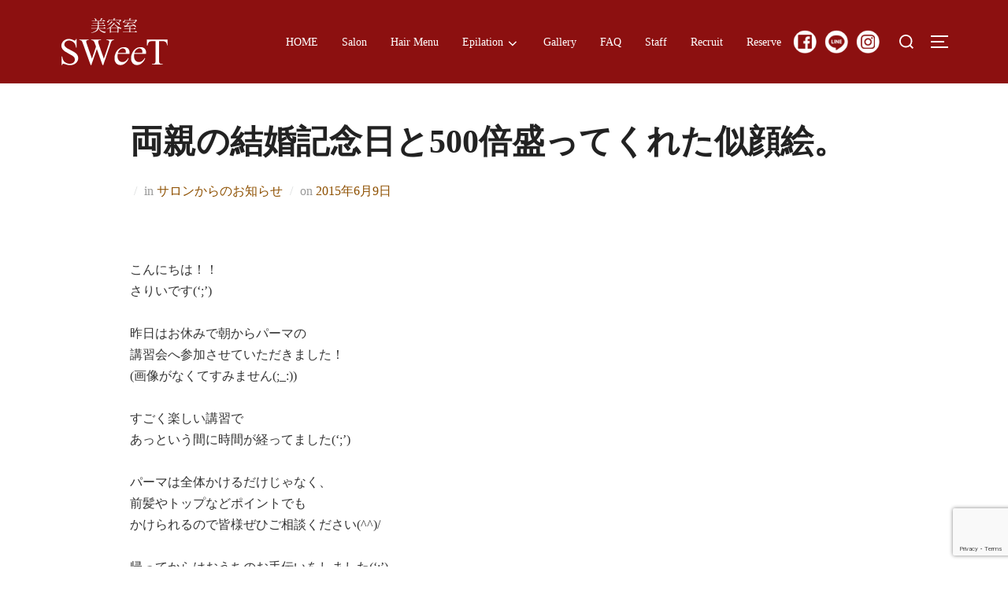

--- FILE ---
content_type: text/html; charset=UTF-8
request_url: https://salon-sweet.com/892/
body_size: 15878
content:
<!DOCTYPE html>
<html lang="ja" class="no-js">
<head>
	<meta charset="UTF-8" />
	<meta name="viewport" content="width=device-width, initial-scale=1" />
	<script>(function(html){html.className = html.className.replace(/\bno-js\b/,'js')})(document.documentElement);</script>
<title>両親の結婚記念日と500倍盛ってくれた似顔絵。 &#8211; SWeeT</title>
<meta name='robots' content='max-image-preview:large' />
<link rel='dns-prefetch' href='//fonts.googleapis.com' />
<link rel="alternate" type="application/rss+xml" title="SWeeT &raquo; フィード" href="https://salon-sweet.com/feed/" />
<link rel="alternate" type="application/rss+xml" title="SWeeT &raquo; コメントフィード" href="https://salon-sweet.com/comments/feed/" />
<link rel="alternate" type="application/rss+xml" title="SWeeT &raquo; 両親の結婚記念日と500倍盛ってくれた似顔絵。 のコメントのフィード" href="https://salon-sweet.com/892/feed/" />
<link rel="alternate" title="oEmbed (JSON)" type="application/json+oembed" href="https://salon-sweet.com/wp-json/oembed/1.0/embed?url=https%3A%2F%2Fsalon-sweet.com%2F892%2F" />
<link rel="alternate" title="oEmbed (XML)" type="text/xml+oembed" href="https://salon-sweet.com/wp-json/oembed/1.0/embed?url=https%3A%2F%2Fsalon-sweet.com%2F892%2F&#038;format=xml" />
<style id='wp-img-auto-sizes-contain-inline-css'>
img:is([sizes=auto i],[sizes^="auto," i]){contain-intrinsic-size:3000px 1500px}
/*# sourceURL=wp-img-auto-sizes-contain-inline-css */
</style>
<link rel='stylesheet' id='mec-select2-style-css' href='https://salon-sweet.com/wp-content/plugins/modern-events-calendar-lite/assets/packages/select2/select2.min.css?ver=6.4.8.1768883099' media='all' />
<link rel='stylesheet' id='mec-font-icons-css' href='https://salon-sweet.com/wp-content/plugins/modern-events-calendar-lite/assets/css/iconfonts.css?ver=6.9' media='all' />
<link rel='stylesheet' id='mec-frontend-style-css' href='https://salon-sweet.com/wp-content/plugins/modern-events-calendar-lite/assets/css/frontend.min.css?ver=6.4.8.1768883099' media='all' />
<link rel='stylesheet' id='mec-tooltip-style-css' href='https://salon-sweet.com/wp-content/plugins/modern-events-calendar-lite/assets/packages/tooltip/tooltip.css?ver=6.9' media='all' />
<link rel='stylesheet' id='mec-tooltip-shadow-style-css' href='https://salon-sweet.com/wp-content/plugins/modern-events-calendar-lite/assets/packages/tooltip/tooltipster-sideTip-shadow.min.css?ver=6.9' media='all' />
<link rel='stylesheet' id='featherlight-css' href='https://salon-sweet.com/wp-content/plugins/modern-events-calendar-lite/assets/packages/featherlight/featherlight.css?ver=6.9' media='all' />
<link rel='stylesheet' id='mec-google-fonts-css' href='//fonts.googleapis.com/css?family=Montserrat%3A400%2C700%7CRoboto%3A100%2C300%2C400%2C700&#038;ver=6.9' media='all' />
<link rel='stylesheet' id='mec-lity-style-css' href='https://salon-sweet.com/wp-content/plugins/modern-events-calendar-lite/assets/packages/lity/lity.min.css?ver=6.9' media='all' />
<link rel='stylesheet' id='mec-general-calendar-style-css' href='https://salon-sweet.com/wp-content/plugins/modern-events-calendar-lite/assets/css/mec-general-calendar.css?ver=6.9' media='all' />
<style id='wp-emoji-styles-inline-css'>

	img.wp-smiley, img.emoji {
		display: inline !important;
		border: none !important;
		box-shadow: none !important;
		height: 1em !important;
		width: 1em !important;
		margin: 0 0.07em !important;
		vertical-align: -0.1em !important;
		background: none !important;
		padding: 0 !important;
	}
/*# sourceURL=wp-emoji-styles-inline-css */
</style>
<style id='wp-block-library-inline-css'>
:root{--wp-block-synced-color:#7a00df;--wp-block-synced-color--rgb:122,0,223;--wp-bound-block-color:var(--wp-block-synced-color);--wp-editor-canvas-background:#ddd;--wp-admin-theme-color:#007cba;--wp-admin-theme-color--rgb:0,124,186;--wp-admin-theme-color-darker-10:#006ba1;--wp-admin-theme-color-darker-10--rgb:0,107,160.5;--wp-admin-theme-color-darker-20:#005a87;--wp-admin-theme-color-darker-20--rgb:0,90,135;--wp-admin-border-width-focus:2px}@media (min-resolution:192dpi){:root{--wp-admin-border-width-focus:1.5px}}.wp-element-button{cursor:pointer}:root .has-very-light-gray-background-color{background-color:#eee}:root .has-very-dark-gray-background-color{background-color:#313131}:root .has-very-light-gray-color{color:#eee}:root .has-very-dark-gray-color{color:#313131}:root .has-vivid-green-cyan-to-vivid-cyan-blue-gradient-background{background:linear-gradient(135deg,#00d084,#0693e3)}:root .has-purple-crush-gradient-background{background:linear-gradient(135deg,#34e2e4,#4721fb 50%,#ab1dfe)}:root .has-hazy-dawn-gradient-background{background:linear-gradient(135deg,#faaca8,#dad0ec)}:root .has-subdued-olive-gradient-background{background:linear-gradient(135deg,#fafae1,#67a671)}:root .has-atomic-cream-gradient-background{background:linear-gradient(135deg,#fdd79a,#004a59)}:root .has-nightshade-gradient-background{background:linear-gradient(135deg,#330968,#31cdcf)}:root .has-midnight-gradient-background{background:linear-gradient(135deg,#020381,#2874fc)}:root{--wp--preset--font-size--normal:16px;--wp--preset--font-size--huge:42px}.has-regular-font-size{font-size:1em}.has-larger-font-size{font-size:2.625em}.has-normal-font-size{font-size:var(--wp--preset--font-size--normal)}.has-huge-font-size{font-size:var(--wp--preset--font-size--huge)}.has-text-align-center{text-align:center}.has-text-align-left{text-align:left}.has-text-align-right{text-align:right}.has-fit-text{white-space:nowrap!important}#end-resizable-editor-section{display:none}.aligncenter{clear:both}.items-justified-left{justify-content:flex-start}.items-justified-center{justify-content:center}.items-justified-right{justify-content:flex-end}.items-justified-space-between{justify-content:space-between}.screen-reader-text{border:0;clip-path:inset(50%);height:1px;margin:-1px;overflow:hidden;padding:0;position:absolute;width:1px;word-wrap:normal!important}.screen-reader-text:focus{background-color:#ddd;clip-path:none;color:#444;display:block;font-size:1em;height:auto;left:5px;line-height:normal;padding:15px 23px 14px;text-decoration:none;top:5px;width:auto;z-index:100000}html :where(.has-border-color){border-style:solid}html :where([style*=border-top-color]){border-top-style:solid}html :where([style*=border-right-color]){border-right-style:solid}html :where([style*=border-bottom-color]){border-bottom-style:solid}html :where([style*=border-left-color]){border-left-style:solid}html :where([style*=border-width]){border-style:solid}html :where([style*=border-top-width]){border-top-style:solid}html :where([style*=border-right-width]){border-right-style:solid}html :where([style*=border-bottom-width]){border-bottom-style:solid}html :where([style*=border-left-width]){border-left-style:solid}html :where(img[class*=wp-image-]){height:auto;max-width:100%}:where(figure){margin:0 0 1em}html :where(.is-position-sticky){--wp-admin--admin-bar--position-offset:var(--wp-admin--admin-bar--height,0px)}@media screen and (max-width:600px){html :where(.is-position-sticky){--wp-admin--admin-bar--position-offset:0px}}

/*# sourceURL=wp-block-library-inline-css */
</style><style id='global-styles-inline-css'>
:root{--wp--preset--aspect-ratio--square: 1;--wp--preset--aspect-ratio--4-3: 4/3;--wp--preset--aspect-ratio--3-4: 3/4;--wp--preset--aspect-ratio--3-2: 3/2;--wp--preset--aspect-ratio--2-3: 2/3;--wp--preset--aspect-ratio--16-9: 16/9;--wp--preset--aspect-ratio--9-16: 9/16;--wp--preset--color--black: #000000;--wp--preset--color--cyan-bluish-gray: #abb8c3;--wp--preset--color--white: #ffffff;--wp--preset--color--pale-pink: #f78da7;--wp--preset--color--vivid-red: #cf2e2e;--wp--preset--color--luminous-vivid-orange: #ff6900;--wp--preset--color--luminous-vivid-amber: #fcb900;--wp--preset--color--light-green-cyan: #7bdcb5;--wp--preset--color--vivid-green-cyan: #00d084;--wp--preset--color--pale-cyan-blue: #8ed1fc;--wp--preset--color--vivid-cyan-blue: #0693e3;--wp--preset--color--vivid-purple: #9b51e0;--wp--preset--gradient--vivid-cyan-blue-to-vivid-purple: linear-gradient(135deg,rgb(6,147,227) 0%,rgb(155,81,224) 100%);--wp--preset--gradient--light-green-cyan-to-vivid-green-cyan: linear-gradient(135deg,rgb(122,220,180) 0%,rgb(0,208,130) 100%);--wp--preset--gradient--luminous-vivid-amber-to-luminous-vivid-orange: linear-gradient(135deg,rgb(252,185,0) 0%,rgb(255,105,0) 100%);--wp--preset--gradient--luminous-vivid-orange-to-vivid-red: linear-gradient(135deg,rgb(255,105,0) 0%,rgb(207,46,46) 100%);--wp--preset--gradient--very-light-gray-to-cyan-bluish-gray: linear-gradient(135deg,rgb(238,238,238) 0%,rgb(169,184,195) 100%);--wp--preset--gradient--cool-to-warm-spectrum: linear-gradient(135deg,rgb(74,234,220) 0%,rgb(151,120,209) 20%,rgb(207,42,186) 40%,rgb(238,44,130) 60%,rgb(251,105,98) 80%,rgb(254,248,76) 100%);--wp--preset--gradient--blush-light-purple: linear-gradient(135deg,rgb(255,206,236) 0%,rgb(152,150,240) 100%);--wp--preset--gradient--blush-bordeaux: linear-gradient(135deg,rgb(254,205,165) 0%,rgb(254,45,45) 50%,rgb(107,0,62) 100%);--wp--preset--gradient--luminous-dusk: linear-gradient(135deg,rgb(255,203,112) 0%,rgb(199,81,192) 50%,rgb(65,88,208) 100%);--wp--preset--gradient--pale-ocean: linear-gradient(135deg,rgb(255,245,203) 0%,rgb(182,227,212) 50%,rgb(51,167,181) 100%);--wp--preset--gradient--electric-grass: linear-gradient(135deg,rgb(202,248,128) 0%,rgb(113,206,126) 100%);--wp--preset--gradient--midnight: linear-gradient(135deg,rgb(2,3,129) 0%,rgb(40,116,252) 100%);--wp--preset--font-size--small: 13px;--wp--preset--font-size--medium: 20px;--wp--preset--font-size--large: 36px;--wp--preset--font-size--x-large: 42px;--wp--preset--spacing--20: 0.44rem;--wp--preset--spacing--30: 0.67rem;--wp--preset--spacing--40: 1rem;--wp--preset--spacing--50: 1.5rem;--wp--preset--spacing--60: 2.25rem;--wp--preset--spacing--70: 3.38rem;--wp--preset--spacing--80: 5.06rem;--wp--preset--shadow--natural: 6px 6px 9px rgba(0, 0, 0, 0.2);--wp--preset--shadow--deep: 12px 12px 50px rgba(0, 0, 0, 0.4);--wp--preset--shadow--sharp: 6px 6px 0px rgba(0, 0, 0, 0.2);--wp--preset--shadow--outlined: 6px 6px 0px -3px rgb(255, 255, 255), 6px 6px rgb(0, 0, 0);--wp--preset--shadow--crisp: 6px 6px 0px rgb(0, 0, 0);}:where(.is-layout-flex){gap: 0.5em;}:where(.is-layout-grid){gap: 0.5em;}body .is-layout-flex{display: flex;}.is-layout-flex{flex-wrap: wrap;align-items: center;}.is-layout-flex > :is(*, div){margin: 0;}body .is-layout-grid{display: grid;}.is-layout-grid > :is(*, div){margin: 0;}:where(.wp-block-columns.is-layout-flex){gap: 2em;}:where(.wp-block-columns.is-layout-grid){gap: 2em;}:where(.wp-block-post-template.is-layout-flex){gap: 1.25em;}:where(.wp-block-post-template.is-layout-grid){gap: 1.25em;}.has-black-color{color: var(--wp--preset--color--black) !important;}.has-cyan-bluish-gray-color{color: var(--wp--preset--color--cyan-bluish-gray) !important;}.has-white-color{color: var(--wp--preset--color--white) !important;}.has-pale-pink-color{color: var(--wp--preset--color--pale-pink) !important;}.has-vivid-red-color{color: var(--wp--preset--color--vivid-red) !important;}.has-luminous-vivid-orange-color{color: var(--wp--preset--color--luminous-vivid-orange) !important;}.has-luminous-vivid-amber-color{color: var(--wp--preset--color--luminous-vivid-amber) !important;}.has-light-green-cyan-color{color: var(--wp--preset--color--light-green-cyan) !important;}.has-vivid-green-cyan-color{color: var(--wp--preset--color--vivid-green-cyan) !important;}.has-pale-cyan-blue-color{color: var(--wp--preset--color--pale-cyan-blue) !important;}.has-vivid-cyan-blue-color{color: var(--wp--preset--color--vivid-cyan-blue) !important;}.has-vivid-purple-color{color: var(--wp--preset--color--vivid-purple) !important;}.has-black-background-color{background-color: var(--wp--preset--color--black) !important;}.has-cyan-bluish-gray-background-color{background-color: var(--wp--preset--color--cyan-bluish-gray) !important;}.has-white-background-color{background-color: var(--wp--preset--color--white) !important;}.has-pale-pink-background-color{background-color: var(--wp--preset--color--pale-pink) !important;}.has-vivid-red-background-color{background-color: var(--wp--preset--color--vivid-red) !important;}.has-luminous-vivid-orange-background-color{background-color: var(--wp--preset--color--luminous-vivid-orange) !important;}.has-luminous-vivid-amber-background-color{background-color: var(--wp--preset--color--luminous-vivid-amber) !important;}.has-light-green-cyan-background-color{background-color: var(--wp--preset--color--light-green-cyan) !important;}.has-vivid-green-cyan-background-color{background-color: var(--wp--preset--color--vivid-green-cyan) !important;}.has-pale-cyan-blue-background-color{background-color: var(--wp--preset--color--pale-cyan-blue) !important;}.has-vivid-cyan-blue-background-color{background-color: var(--wp--preset--color--vivid-cyan-blue) !important;}.has-vivid-purple-background-color{background-color: var(--wp--preset--color--vivid-purple) !important;}.has-black-border-color{border-color: var(--wp--preset--color--black) !important;}.has-cyan-bluish-gray-border-color{border-color: var(--wp--preset--color--cyan-bluish-gray) !important;}.has-white-border-color{border-color: var(--wp--preset--color--white) !important;}.has-pale-pink-border-color{border-color: var(--wp--preset--color--pale-pink) !important;}.has-vivid-red-border-color{border-color: var(--wp--preset--color--vivid-red) !important;}.has-luminous-vivid-orange-border-color{border-color: var(--wp--preset--color--luminous-vivid-orange) !important;}.has-luminous-vivid-amber-border-color{border-color: var(--wp--preset--color--luminous-vivid-amber) !important;}.has-light-green-cyan-border-color{border-color: var(--wp--preset--color--light-green-cyan) !important;}.has-vivid-green-cyan-border-color{border-color: var(--wp--preset--color--vivid-green-cyan) !important;}.has-pale-cyan-blue-border-color{border-color: var(--wp--preset--color--pale-cyan-blue) !important;}.has-vivid-cyan-blue-border-color{border-color: var(--wp--preset--color--vivid-cyan-blue) !important;}.has-vivid-purple-border-color{border-color: var(--wp--preset--color--vivid-purple) !important;}.has-vivid-cyan-blue-to-vivid-purple-gradient-background{background: var(--wp--preset--gradient--vivid-cyan-blue-to-vivid-purple) !important;}.has-light-green-cyan-to-vivid-green-cyan-gradient-background{background: var(--wp--preset--gradient--light-green-cyan-to-vivid-green-cyan) !important;}.has-luminous-vivid-amber-to-luminous-vivid-orange-gradient-background{background: var(--wp--preset--gradient--luminous-vivid-amber-to-luminous-vivid-orange) !important;}.has-luminous-vivid-orange-to-vivid-red-gradient-background{background: var(--wp--preset--gradient--luminous-vivid-orange-to-vivid-red) !important;}.has-very-light-gray-to-cyan-bluish-gray-gradient-background{background: var(--wp--preset--gradient--very-light-gray-to-cyan-bluish-gray) !important;}.has-cool-to-warm-spectrum-gradient-background{background: var(--wp--preset--gradient--cool-to-warm-spectrum) !important;}.has-blush-light-purple-gradient-background{background: var(--wp--preset--gradient--blush-light-purple) !important;}.has-blush-bordeaux-gradient-background{background: var(--wp--preset--gradient--blush-bordeaux) !important;}.has-luminous-dusk-gradient-background{background: var(--wp--preset--gradient--luminous-dusk) !important;}.has-pale-ocean-gradient-background{background: var(--wp--preset--gradient--pale-ocean) !important;}.has-electric-grass-gradient-background{background: var(--wp--preset--gradient--electric-grass) !important;}.has-midnight-gradient-background{background: var(--wp--preset--gradient--midnight) !important;}.has-small-font-size{font-size: var(--wp--preset--font-size--small) !important;}.has-medium-font-size{font-size: var(--wp--preset--font-size--medium) !important;}.has-large-font-size{font-size: var(--wp--preset--font-size--large) !important;}.has-x-large-font-size{font-size: var(--wp--preset--font-size--x-large) !important;}
/*# sourceURL=global-styles-inline-css */
</style>

<style id='classic-theme-styles-inline-css'>
/*! This file is auto-generated */
.wp-block-button__link{color:#fff;background-color:#32373c;border-radius:9999px;box-shadow:none;text-decoration:none;padding:calc(.667em + 2px) calc(1.333em + 2px);font-size:1.125em}.wp-block-file__button{background:#32373c;color:#fff;text-decoration:none}
/*# sourceURL=/wp-includes/css/classic-themes.min.css */
</style>
<link rel='stylesheet' id='contact-form-7-css' href='https://salon-sweet.com/wp-content/plugins/contact-form-7/includes/css/styles.css?ver=5.9.3' media='all' />
<link rel='stylesheet' id='whats-new-style-css' href='https://salon-sweet.com/wp-content/plugins/whats-new-genarator/whats-new.css?ver=2.0.2' media='all' />
<link rel='stylesheet' id='inspiro-google-fonts-css' href='//fonts.googleapis.com/css?family=Inter%3A400%2C700%2C%2C200%2C300%2C500%2C600%7CMontserrat%3A500%2C600%2C700&#038;display=swap&#038;ver=1.7.2' media='all' />
<link rel='stylesheet' id='inspiro-style-css' href='https://salon-sweet.com/wp-content/themes/inspiro-sweet2/assets/css/minified/style.min.css?ver=1.7.2' media='all' />
<style id='inspiro-style-inline-css'>
body, button, input, select, textarea {
font-family: 'Inter', sans-serif;
font-weight: 400;
}
@media screen and (min-width: 782px) {
body, button, input, select, textarea {
font-size: 16px;
line-height: 1.8;
} }
body:not(.wp-custom-logo) a.custom-logo-text {
font-family: 'Montserrat', sans-serif;
font-weight: 700;
text-transform: uppercase;
}
@media screen and (min-width: 782px) {
body:not(.wp-custom-logo) a.custom-logo-text {
font-size: 26px;
line-height: 1.8;
} }
h1, h2, h3, h4, h5, h6 {
font-weight: 700;
line-height: 1.4;
}
.site-title {
font-family: 'Inter', sans-serif;
font-weight: 700;
line-height: 1.25;
}
@media screen and (min-width: 782px) {
.site-title {
font-size: 80px;
} }
.site-description {
font-family: 'Inter', sans-serif;
line-height: 1.8;
}
@media screen and (min-width: 782px) {
.site-description {
font-size: 20px;
} }
.custom-header-button {
font-family: 'Inter', sans-serif;
line-height: 1.8;
}
@media screen and (min-width: 782px) {
.custom-header-button {
font-size: 16px;
} }
.navbar-nav a {
font-family: 'Montserrat', sans-serif;
font-weight: 500;
line-height: 1.8;
}
@media screen and (min-width: 782px) {
.navbar-nav a {
font-size: 16px;
} }
@media screen and (max-width: 64em) {
.navbar-nav li a {
font-family: 'Montserrat', sans-serif;
font-size: 16px;
font-weight: 600;
text-transform: uppercase;
line-height: 1.8;
} }

/*# sourceURL=inspiro-style-inline-css */
</style>
<link rel='stylesheet' id='fancybox-css' href='https://salon-sweet.com/wp-content/plugins/easy-fancybox/fancybox/1.5.4/jquery.fancybox.css?ver=1768883099' media='screen' />
<script src="https://salon-sweet.com/wp-includes/js/jquery/jquery.min.js?ver=3.7.1" id="jquery-core-js"></script>
<script src="https://salon-sweet.com/wp-includes/js/jquery/jquery-migrate.min.js?ver=3.4.1" id="jquery-migrate-js"></script>
<script src="https://salon-sweet.com/wp-content/plugins/modern-events-calendar-lite/assets/js/mec-general-calendar.js?ver=6.4.8.1768883099" id="mec-general-calendar-script-js"></script>
<script id="mec-frontend-script-js-extra">
var mecdata = {"day":"\u65e5","days":"\u65e5","hour":"\u6642\u9593","hours":"\u6642\u9593","minute":"\u5206","minutes":"\u5206","second":"\u79d2","seconds":"\u79d2","elementor_edit_mode":"no","recapcha_key":"","ajax_url":"https://salon-sweet.com/wp-admin/admin-ajax.php","fes_nonce":"81214f1da6","current_year":"2026","current_month":"01","datepicker_format":"yy-mm-dd&Y-m-d"};
//# sourceURL=mec-frontend-script-js-extra
</script>
<script src="https://salon-sweet.com/wp-content/plugins/modern-events-calendar-lite/assets/js/frontend.js?ver=6.4.8.1768883099" id="mec-frontend-script-js"></script>
<script src="https://salon-sweet.com/wp-content/plugins/modern-events-calendar-lite/assets/js/events.js?ver=6.4.8.1768883099" id="mec-events-script-js"></script>
<link rel="https://api.w.org/" href="https://salon-sweet.com/wp-json/" /><link rel="alternate" title="JSON" type="application/json" href="https://salon-sweet.com/wp-json/wp/v2/posts/892" /><link rel="EditURI" type="application/rsd+xml" title="RSD" href="https://salon-sweet.com/xmlrpc.php?rsd" />
<meta name="generator" content="WordPress 6.9" />
<link rel="canonical" href="https://salon-sweet.com/892/" />
<link rel='shortlink' href='https://salon-sweet.com/?p=892' />
<link rel="pingback" href="https://salon-sweet.com/xmlrpc.php">
<link rel="pingback" href="https://salon-sweet.com/xmlrpc.php">		<style id="inspiro-custom-header-styles" type="text/css">
					.site-title a,
			.colors-dark .site-title a,
			.colors-custom .site-title a,
			body.has-header-image .site-title a,
			body.has-header-video .site-title a,
			body.has-header-image.colors-dark .site-title a,
			body.has-header-video.colors-dark .site-title a,
			body.has-header-image.colors-custom .site-title a,
			body.has-header-video.colors-custom .site-title a,
			.site-description,
			.colors-dark .site-description,
			.colors-custom .site-description,
			body.has-header-image .site-description,
			body.has-header-video .site-description,
			body.has-header-image.colors-dark .site-description,
			body.has-header-video.colors-dark .site-description,
			body.has-header-image.colors-custom .site-description,
			body.has-header-video.colors-custom .site-description {
				color: ;
			}
		
					.custom-header-button {
				color: #ffffff;
				border-color: #ffffff;
			}
		
					.custom-header-button:hover {
				color: #ffffff;
			}
		
					.custom-header-button:hover {
				background-color: #0bb4aa;
				border-color: #0bb4aa;
			}
				</style>
		<link rel="icon" href="https://salon-sweet.com/wp-content/uploads/2022/04/h_logo.png" sizes="32x32" />
<link rel="icon" href="https://salon-sweet.com/wp-content/uploads/2022/04/h_logo.png" sizes="192x192" />
<link rel="apple-touch-icon" href="https://salon-sweet.com/wp-content/uploads/2022/04/h_logo.png" />
<meta name="msapplication-TileImage" content="https://salon-sweet.com/wp-content/uploads/2022/04/h_logo.png" />
    
    <link href="https://salon-sweet.com/wp-content/themes/inspiro-sweet/style_org.css" type="text/css" rel="stylesheet" media="all">

</head>

<body class="wp-singular post-template-default single single-post postid-892 single-format-standard wp-custom-logo wp-embed-responsive wp-theme-inspiro-sweet2 has-sidebar inspiro--with-page-nav page-layout-full-width post-display-content-excerpt colors-light">

<aside id="side-nav" class="side-nav" tabindex="-1">
	<div class="side-nav__scrollable-container">
		<div class="side-nav__wrap">
			<div class="side-nav__close-button">
				<button type="button" class="navbar-toggle">
					<span class="screen-reader-text">Toggle navigation</span>
					<span class="icon-bar"></span>
					<span class="icon-bar"></span>
					<span class="icon-bar"></span>
				</button>
			</div>
							<nav class="mobile-menu-wrapper" aria-label="Mobile Menu" role="navigation">
					<ul id="menu-g_navi" class="nav navbar-nav"><li id="menu-item-2432" class="menu-item menu-item-type-post_type menu-item-object-page menu-item-home menu-item-2432"><a href="https://salon-sweet.com/">HOME</a></li>
<li id="menu-item-2440" class="menu-item menu-item-type-post_type menu-item-object-page menu-item-2440"><a href="https://salon-sweet.com/info/">Salon</a></li>
<li id="menu-item-2498" class="menu-item menu-item-type-post_type menu-item-object-page menu-item-2498"><a href="https://salon-sweet.com/hair-menu/">Hair Menu</a></li>
<li id="menu-item-2828" class="menu-item menu-item-type-post_type menu-item-object-page menu-item-has-children menu-item-2828"><a href="https://salon-sweet.com/epilation/belle-sweet-salon/">Epilation<svg class="svg-icon svg-icon-angle-down" aria-hidden="true" role="img" focusable="false" xmlns="http://www.w3.org/2000/svg" width="21" height="32" viewBox="0 0 21 32"><path d="M19.196 13.143q0 0.232-0.179 0.411l-8.321 8.321q-0.179 0.179-0.411 0.179t-0.411-0.179l-8.321-8.321q-0.179-0.179-0.179-0.411t0.179-0.411l0.893-0.893q0.179-0.179 0.411-0.179t0.411 0.179l7.018 7.018 7.018-7.018q0.179-0.179 0.411-0.179t0.411 0.179l0.893 0.893q0.179 0.179 0.179 0.411z"></path></svg></a>
<ul class="sub-menu">
	<li id="menu-item-2434" class="menu-item menu-item-type-post_type menu-item-object-page menu-item-2434"><a href="https://salon-sweet.com/epilation/belle-sweet-salon/">Belle sweet Salon</a></li>
	<li id="menu-item-2435" class="menu-item menu-item-type-post_type menu-item-object-page menu-item-2435"><a href="https://salon-sweet.com/epilation/epilation-menu/">Epilation Menu</a></li>
</ul>
</li>
<li id="menu-item-2508" class="menu-item menu-item-type-post_type menu-item-object-page menu-item-2508"><a href="https://salon-sweet.com/gallery/">Gallery</a></li>
<li id="menu-item-2438" class="menu-item menu-item-type-post_type menu-item-object-page menu-item-2438"><a href="https://salon-sweet.com/faq/">FAQ</a></li>
<li id="menu-item-2549" class="menu-item menu-item-type-post_type menu-item-object-page menu-item-2549"><a href="https://salon-sweet.com/staff/">Staff</a></li>
<li id="menu-item-2439" class="menu-item menu-item-type-post_type menu-item-object-page menu-item-2439"><a href="https://salon-sweet.com/recruit/">Recruit</a></li>
<li id="menu-item-2998" class="menu-item menu-item-type-custom menu-item-object-custom menu-item-2998"><a target="_blank" href="https://beauty.hotpepper.jp/CSP/bt/reserve/?storeId=H000450706">Reserve</a></li>
</ul>				</nav>
						
		<div id="recent-posts-3" class="widget widget_recent_entries">
		<h3 class="title">最近の投稿</h3>
		<ul>
											<li>
					<a href="https://salon-sweet.com/3119/">はじめまして(^ ^)</a>
									</li>
											<li>
					<a href="https://salon-sweet.com/3107/">メニュー増えてます。</a>
									</li>
											<li>
					<a href="https://salon-sweet.com/3103/">１２月の料金変更のお知らせと店休日のお知らせ。</a>
									</li>
											<li>
					<a href="https://salon-sweet.com/3095/">お知らせ</a>
									</li>
											<li>
					<a href="https://salon-sweet.com/3090/">８月のお休み</a>
									</li>
					</ul>

		<div class="clear"></div></div><div id="archives-5" class="widget widget_archive"><h3 class="title">アーカイブ</h3>		<label class="screen-reader-text" for="archives-dropdown-5">アーカイブ</label>
		<select id="archives-dropdown-5" name="archive-dropdown">
			
			<option value="">月を選択</option>
				<option value='https://salon-sweet.com/date/2024/03/'> 2024年3月 </option>
	<option value='https://salon-sweet.com/date/2024/01/'> 2024年1月 </option>
	<option value='https://salon-sweet.com/date/2023/12/'> 2023年12月 </option>
	<option value='https://salon-sweet.com/date/2023/09/'> 2023年9月 </option>
	<option value='https://salon-sweet.com/date/2023/08/'> 2023年8月 </option>
	<option value='https://salon-sweet.com/date/2022/12/'> 2022年12月 </option>
	<option value='https://salon-sweet.com/date/2022/11/'> 2022年11月 </option>
	<option value='https://salon-sweet.com/date/2022/09/'> 2022年9月 </option>
	<option value='https://salon-sweet.com/date/2022/07/'> 2022年7月 </option>
	<option value='https://salon-sweet.com/date/2022/06/'> 2022年6月 </option>
	<option value='https://salon-sweet.com/date/2022/02/'> 2022年2月 </option>
	<option value='https://salon-sweet.com/date/2022/01/'> 2022年1月 </option>
	<option value='https://salon-sweet.com/date/2021/12/'> 2021年12月 </option>
	<option value='https://salon-sweet.com/date/2021/11/'> 2021年11月 </option>
	<option value='https://salon-sweet.com/date/2021/10/'> 2021年10月 </option>
	<option value='https://salon-sweet.com/date/2021/09/'> 2021年9月 </option>
	<option value='https://salon-sweet.com/date/2021/08/'> 2021年8月 </option>
	<option value='https://salon-sweet.com/date/2021/05/'> 2021年5月 </option>
	<option value='https://salon-sweet.com/date/2021/04/'> 2021年4月 </option>
	<option value='https://salon-sweet.com/date/2021/03/'> 2021年3月 </option>
	<option value='https://salon-sweet.com/date/2021/02/'> 2021年2月 </option>
	<option value='https://salon-sweet.com/date/2021/01/'> 2021年1月 </option>
	<option value='https://salon-sweet.com/date/2020/12/'> 2020年12月 </option>
	<option value='https://salon-sweet.com/date/2020/11/'> 2020年11月 </option>
	<option value='https://salon-sweet.com/date/2020/10/'> 2020年10月 </option>
	<option value='https://salon-sweet.com/date/2020/09/'> 2020年9月 </option>
	<option value='https://salon-sweet.com/date/2020/08/'> 2020年8月 </option>
	<option value='https://salon-sweet.com/date/2020/07/'> 2020年7月 </option>
	<option value='https://salon-sweet.com/date/2020/06/'> 2020年6月 </option>
	<option value='https://salon-sweet.com/date/2020/01/'> 2020年1月 </option>
	<option value='https://salon-sweet.com/date/2019/12/'> 2019年12月 </option>
	<option value='https://salon-sweet.com/date/2019/11/'> 2019年11月 </option>
	<option value='https://salon-sweet.com/date/2019/10/'> 2019年10月 </option>
	<option value='https://salon-sweet.com/date/2019/09/'> 2019年9月 </option>
	<option value='https://salon-sweet.com/date/2019/08/'> 2019年8月 </option>
	<option value='https://salon-sweet.com/date/2019/07/'> 2019年7月 </option>
	<option value='https://salon-sweet.com/date/2019/06/'> 2019年6月 </option>
	<option value='https://salon-sweet.com/date/2019/05/'> 2019年5月 </option>
	<option value='https://salon-sweet.com/date/2019/04/'> 2019年4月 </option>
	<option value='https://salon-sweet.com/date/2019/03/'> 2019年3月 </option>
	<option value='https://salon-sweet.com/date/2019/02/'> 2019年2月 </option>
	<option value='https://salon-sweet.com/date/2019/01/'> 2019年1月 </option>
	<option value='https://salon-sweet.com/date/2018/12/'> 2018年12月 </option>
	<option value='https://salon-sweet.com/date/2018/10/'> 2018年10月 </option>
	<option value='https://salon-sweet.com/date/2018/08/'> 2018年8月 </option>
	<option value='https://salon-sweet.com/date/2018/07/'> 2018年7月 </option>
	<option value='https://salon-sweet.com/date/2018/06/'> 2018年6月 </option>
	<option value='https://salon-sweet.com/date/2018/05/'> 2018年5月 </option>
	<option value='https://salon-sweet.com/date/2018/04/'> 2018年4月 </option>
	<option value='https://salon-sweet.com/date/2018/03/'> 2018年3月 </option>
	<option value='https://salon-sweet.com/date/2018/02/'> 2018年2月 </option>
	<option value='https://salon-sweet.com/date/2018/01/'> 2018年1月 </option>
	<option value='https://salon-sweet.com/date/2017/12/'> 2017年12月 </option>
	<option value='https://salon-sweet.com/date/2017/10/'> 2017年10月 </option>
	<option value='https://salon-sweet.com/date/2017/09/'> 2017年9月 </option>
	<option value='https://salon-sweet.com/date/2017/08/'> 2017年8月 </option>
	<option value='https://salon-sweet.com/date/2017/07/'> 2017年7月 </option>
	<option value='https://salon-sweet.com/date/2017/06/'> 2017年6月 </option>
	<option value='https://salon-sweet.com/date/2017/05/'> 2017年5月 </option>
	<option value='https://salon-sweet.com/date/2017/03/'> 2017年3月 </option>
	<option value='https://salon-sweet.com/date/2017/02/'> 2017年2月 </option>
	<option value='https://salon-sweet.com/date/2017/01/'> 2017年1月 </option>
	<option value='https://salon-sweet.com/date/2016/12/'> 2016年12月 </option>
	<option value='https://salon-sweet.com/date/2016/11/'> 2016年11月 </option>
	<option value='https://salon-sweet.com/date/2016/10/'> 2016年10月 </option>
	<option value='https://salon-sweet.com/date/2016/09/'> 2016年9月 </option>
	<option value='https://salon-sweet.com/date/2016/07/'> 2016年7月 </option>
	<option value='https://salon-sweet.com/date/2016/06/'> 2016年6月 </option>
	<option value='https://salon-sweet.com/date/2016/05/'> 2016年5月 </option>
	<option value='https://salon-sweet.com/date/2016/04/'> 2016年4月 </option>
	<option value='https://salon-sweet.com/date/2016/03/'> 2016年3月 </option>
	<option value='https://salon-sweet.com/date/2016/02/'> 2016年2月 </option>
	<option value='https://salon-sweet.com/date/2016/01/'> 2016年1月 </option>
	<option value='https://salon-sweet.com/date/2015/12/'> 2015年12月 </option>
	<option value='https://salon-sweet.com/date/2015/11/'> 2015年11月 </option>
	<option value='https://salon-sweet.com/date/2015/10/'> 2015年10月 </option>
	<option value='https://salon-sweet.com/date/2015/09/'> 2015年9月 </option>
	<option value='https://salon-sweet.com/date/2015/08/'> 2015年8月 </option>
	<option value='https://salon-sweet.com/date/2015/07/'> 2015年7月 </option>
	<option value='https://salon-sweet.com/date/2015/06/'> 2015年6月 </option>
	<option value='https://salon-sweet.com/date/2015/05/'> 2015年5月 </option>
	<option value='https://salon-sweet.com/date/2015/04/'> 2015年4月 </option>
	<option value='https://salon-sweet.com/date/2015/03/'> 2015年3月 </option>
	<option value='https://salon-sweet.com/date/2015/02/'> 2015年2月 </option>
	<option value='https://salon-sweet.com/date/2015/01/'> 2015年1月 </option>
	<option value='https://salon-sweet.com/date/2014/12/'> 2014年12月 </option>
	<option value='https://salon-sweet.com/date/2014/11/'> 2014年11月 </option>
	<option value='https://salon-sweet.com/date/2014/10/'> 2014年10月 </option>
	<option value='https://salon-sweet.com/date/2014/09/'> 2014年9月 </option>
	<option value='https://salon-sweet.com/date/2014/08/'> 2014年8月 </option>

		</select>

			<script>
( ( dropdownId ) => {
	const dropdown = document.getElementById( dropdownId );
	function onSelectChange() {
		setTimeout( () => {
			if ( 'escape' === dropdown.dataset.lastkey ) {
				return;
			}
			if ( dropdown.value ) {
				document.location.href = dropdown.value;
			}
		}, 250 );
	}
	function onKeyUp( event ) {
		if ( 'Escape' === event.key ) {
			dropdown.dataset.lastkey = 'escape';
		} else {
			delete dropdown.dataset.lastkey;
		}
	}
	function onClick() {
		delete dropdown.dataset.lastkey;
	}
	dropdown.addEventListener( 'keyup', onKeyUp );
	dropdown.addEventListener( 'click', onClick );
	dropdown.addEventListener( 'change', onSelectChange );
})( "archives-dropdown-5" );

//# sourceURL=WP_Widget_Archives%3A%3Awidget
</script>
<div class="clear"></div></div>		</div>
	</div>
</aside>
<div class="side-nav-overlay"></div>

<div id="page" class="site">
	<a class="skip-link screen-reader-text" href="#content">Skip to content</a>

	<header id="masthead" class="site-header" role="banner">
		<div id="site-navigation" class="navbar">
    	<div class="header-inner inner-wrap">

		<div class="header-logo-wrapper">
			<a href="https://salon-sweet.com/" class="custom-logo-link" rel="home"><img width="170" height="70" src="https://salon-sweet.com/wp-content/uploads/2022/04/h_logo.png" class="custom-logo" alt="美容室SWeeT" decoding="async" sizes="100vw" /></a>		</div>

		<div class="header-navigation-wrapper">
							<nav class="primary-menu-wrapper navbar-collapse collapse" aria-label="Top Horizontal Menu" role="navigation">
					<ul id="menu-g_navi-1" class="nav navbar-nav dropdown sf-menu"><li class="menu-item menu-item-type-post_type menu-item-object-page menu-item-home menu-item-2432"><a href="https://salon-sweet.com/">HOME</a></li>
<li class="menu-item menu-item-type-post_type menu-item-object-page menu-item-2440"><a href="https://salon-sweet.com/info/">Salon</a></li>
<li class="menu-item menu-item-type-post_type menu-item-object-page menu-item-2498"><a href="https://salon-sweet.com/hair-menu/">Hair Menu</a></li>
<li class="menu-item menu-item-type-post_type menu-item-object-page menu-item-has-children menu-item-2828"><a href="https://salon-sweet.com/epilation/belle-sweet-salon/">Epilation<svg class="svg-icon svg-icon-angle-down" aria-hidden="true" role="img" focusable="false" xmlns="http://www.w3.org/2000/svg" width="21" height="32" viewBox="0 0 21 32"><path d="M19.196 13.143q0 0.232-0.179 0.411l-8.321 8.321q-0.179 0.179-0.411 0.179t-0.411-0.179l-8.321-8.321q-0.179-0.179-0.179-0.411t0.179-0.411l0.893-0.893q0.179-0.179 0.411-0.179t0.411 0.179l7.018 7.018 7.018-7.018q0.179-0.179 0.411-0.179t0.411 0.179l0.893 0.893q0.179 0.179 0.179 0.411z"></path></svg></a>
<ul class="sub-menu">
	<li class="menu-item menu-item-type-post_type menu-item-object-page menu-item-2434"><a href="https://salon-sweet.com/epilation/belle-sweet-salon/">Belle sweet Salon</a></li>
	<li class="menu-item menu-item-type-post_type menu-item-object-page menu-item-2435"><a href="https://salon-sweet.com/epilation/epilation-menu/">Epilation Menu</a></li>
</ul>
</li>
<li class="menu-item menu-item-type-post_type menu-item-object-page menu-item-2508"><a href="https://salon-sweet.com/gallery/">Gallery</a></li>
<li class="menu-item menu-item-type-post_type menu-item-object-page menu-item-2438"><a href="https://salon-sweet.com/faq/">FAQ</a></li>
<li class="menu-item menu-item-type-post_type menu-item-object-page menu-item-2549"><a href="https://salon-sweet.com/staff/">Staff</a></li>
<li class="menu-item menu-item-type-post_type menu-item-object-page menu-item-2439"><a href="https://salon-sweet.com/recruit/">Recruit</a></li>
<li class="menu-item menu-item-type-custom menu-item-object-custom menu-item-2998"><a target="_blank" href="https://beauty.hotpepper.jp/CSP/bt/reserve/?storeId=H000450706">Reserve</a></li>
</ul>				</nav>
			            
            <div id="h_scicon" class="header_social">
              <ul>
                <li><a href="https://www.facebook.com/%E7%BE%8E%E5%AE%B9%E5%AE%A4SWeeT-216748935063522/" target="_blank"><img src="https://salon-sweet.com/images/scicon_fb.png" alt="Facebook" /></a></li>
                <li><a href="https://salon-sweet.com/line/"><img src="https://salon-sweet.com/images/scicon_line.png" alt="LINE" /></a></li>
                <li><a href="https://www.instagram.com/biyoushitsu.sweet/" target="_blank"><img src="https://salon-sweet.com/images/scicon_insta.png" alt="Instagram" /></a></li>
              </ul>
            
          </div>

			
			<div id="sb-search" class="sb-search" style="display: block;">
				
<form method="get" id="searchform" action="https://salon-sweet.com/">
	<label for="search-form-input">
		<span class="screen-reader-text">Search for:</span>
		<input type="search" class="sb-search-input" placeholder="Type your keywords and hit Enter..." name="s" id="search-form-input" autocomplete="off" />
	</label>
	<button class="sb-search-button-open" aria-expanded="false">
		<span class="sb-icon-search">
			<svg class="svg-icon svg-icon-search" aria-hidden="true" role="img" focusable="false" xmlns="http://www.w3.org/2000/svg" width="23" height="23" viewBox="0 0 23 23"><path d="M38.710696,48.0601792 L43,52.3494831 L41.3494831,54 L37.0601792,49.710696 C35.2632422,51.1481185 32.9839107,52.0076499 30.5038249,52.0076499 C24.7027226,52.0076499 20,47.3049272 20,41.5038249 C20,35.7027226 24.7027226,31 30.5038249,31 C36.3049272,31 41.0076499,35.7027226 41.0076499,41.5038249 C41.0076499,43.9839107 40.1481185,46.2632422 38.710696,48.0601792 Z M36.3875844,47.1716785 C37.8030221,45.7026647 38.6734666,43.7048964 38.6734666,41.5038249 C38.6734666,36.9918565 35.0157934,33.3341833 30.5038249,33.3341833 C25.9918565,33.3341833 22.3341833,36.9918565 22.3341833,41.5038249 C22.3341833,46.0157934 25.9918565,49.6734666 30.5038249,49.6734666 C32.7048964,49.6734666 34.7026647,48.8030221 36.1716785,47.3875844 C36.2023931,47.347638 36.2360451,47.3092237 36.2726343,47.2726343 C36.3092237,47.2360451 36.347638,47.2023931 36.3875844,47.1716785 Z" transform="translate(-20 -31)" /></svg>		</span>
	</button>
	<button class="sb-search-button-close" aria-expanded="false">
		<span class="sb-icon-search">
			<svg class="svg-icon svg-icon-cross" aria-hidden="true" role="img" focusable="false" xmlns="http://www.w3.org/2000/svg" width="16" height="16" viewBox="0 0 16 16"><polygon fill="" fill-rule="evenodd" points="6.852 7.649 .399 1.195 1.445 .149 7.899 6.602 14.352 .149 15.399 1.195 8.945 7.649 15.399 14.102 14.352 15.149 7.899 8.695 1.445 15.149 .399 14.102" /></svg>		</span>
	</button>
</form>
			</div>

							<button type="button" class="navbar-toggle">
					<span class="screen-reader-text">Toggle sidebar &amp; navigation</span>
					<span class="icon-bar"></span>
					<span class="icon-bar"></span>
					<span class="icon-bar"></span>
				</button>
					</div>
	</div><!-- .inner-wrap -->
</div><!-- #site-navigation -->
	</header><!-- #masthead -->

    
	
	<div class="site-content-contain">
		<div id="content" class="site-content">

<main id="main" class="site-main container-fluid" role="main">

	
<article id="post-892" class="post-892 post type-post status-publish format-standard hentry category-news">

	




<header class="entry-header">

	<div class="inner-wrap"><h1 class="entry-title">両親の結婚記念日と500倍盛ってくれた似顔絵。</h1><div class="entry-meta"><span class="entry-author">by <a class="url fn n" href="https://salon-sweet.com/author/info-sweet/">sweet</a></span><span class="entry-categories cat-links">in <a href="https://salon-sweet.com/category/news/">サロンからのお知らせ</a></span><span class="entry-date">on <span class="screen-reader-text">Posted on</span> <a href="https://salon-sweet.com/892/"><time class="entry-date published" datetime="2015-06-09T16:53:45+09:00">2015年6月9日</time><time class="updated" datetime="2022-03-29T10:06:12+09:00">2022年3月29日</time></a></span></div><!-- .entry-meta --></div><!-- .inner-wrap --></header><!-- .entry-header -->


	
	
			<div class="entry-content">
			<p>&nbsp;<br />
こんにちは！！<br />
さりいです(&#8216;;&#8217;)<br />
&nbsp;<br />
昨日はお休みで朝からパーマの<br />
講習会へ参加させていただきました！<br />
(画像がなくてすみません(;_:))<br />
&nbsp;<br />
すごく楽しい講習で<br />
あっという間に時間が経ってました(&#8216;;&#8217;)<br />
&nbsp;<br />
パーマは全体かけるだけじゃなく、<br />
前髪やトップなどポイントでも<br />
かけられるので皆様ぜひご相談ください(^^)/<br />
&nbsp;<br />
帰ってからはおうちのお手伝いをしました(&#8216;;&#8217;)<br />
&nbsp;<br />
夜ご飯にはハンバーグとかではなく<br />
雑炊をつくりました(笑)<br />
<img fetchpriority="high" decoding="async" class="aligncenter size-thumbnail wp-image-894" src="http://salon-sweet.com/wp-content/uploads/2015/06/9925-286x192.jpg" alt="9925" width="286" height="192" /><br />
適当に分量計らず作ったけど意外と<br />
家族からは評判良かったので<br />
よしとします。(笑)<br />
&nbsp;<br />
ちなみにあたしはドンブリ<br />
4杯たべました♡(笑)<br />
&nbsp;<br />
そして昨日購入した<br />
Ｔシャツとトップスです＊<br />
<img decoding="async" class="aligncenter size-thumbnail wp-image-895" src="http://salon-sweet.com/wp-content/uploads/2015/06/99241-286x192.jpg" alt="9924" width="286" height="192" /><br />
2着で800円でした！<br />
おまけにシェルネックレスも<br />
490円で購入しました(&#8216;;&#8217;)<br />
&nbsp;<br />
夏らしい小物やファッションに<br />
チェンジしていかなければ！！(゜o゜)<br />
&nbsp;<br />
そして先日お客様の5歳の女の子があたしの似顔絵を<br />
描いてくれました！！<br />
<img decoding="async" class="aligncenter size-thumbnail wp-image-900" src="http://salon-sweet.com/wp-content/uploads/2015/06/9930-286x192.jpg" alt="9930" width="286" height="192" /><br />
&nbsp;<br />
実際の500倍も盛って描いてくれて<br />
本当にありがとう！！＼(^o^)／(笑)<br />
&nbsp;<br />
ちなみにｱﾀｼのおばあちゃんが<br />
描いてくれたあたしの似顔絵(笑)<br />
<img loading="lazy" decoding="async" class="aligncenter size-thumbnail wp-image-898" src="http://salon-sweet.com/wp-content/uploads/2015/06/9928-286x192.jpg" alt="9928" width="286" height="192" /><br />
&nbsp;<br />
&nbsp;<br />
ベースがこけしやし、絵のタッチがすごいし<br />
首から下の飽き方がすさまじい(笑)<br />
&nbsp;<br />
オーナーも毎回長崎から御来店頂く<br />
親戚のお子様に似顔絵を描いて<br />
頂いたそうです♪<br />
&nbsp;<br />
<img loading="lazy" decoding="async" class="aligncenter size-thumbnail wp-image-903" src="http://salon-sweet.com/wp-content/uploads/2015/06/IMG_20150517_084640-286x192.jpg" alt="IMG_20150517_084640" width="286" height="192" /><br />
うれしいですよね～♪<br />
&nbsp;<br />
本当にありがとうございました＼(^o^)／<br />
&nbsp;<br />
さて5月31日はあたしの両親の<br />
結婚記念日でプレゼントとお手紙を<br />
渡しました！<br />
&nbsp;<br />
<img loading="lazy" decoding="async" class="aligncenter size-thumbnail wp-image-901" src="http://salon-sweet.com/wp-content/uploads/2015/06/9931-286x192.jpg" alt="9931" width="286" height="192" /><br />
しかし、直接渡すのはやっぱり<br />
恥ずかしいので朝家を出る前に<br />
両親の寝室に置いて仕事に行きました！<br />
&nbsp;<br />
仕事中に母からのお礼の<br />
メールがはいってました！<br />
&nbsp;<br />
そしてその日は杉山家全員集合したので<br />
焼肉を食べに行きました！<br />
&nbsp;<br />
まぁ大食いの杉山家の<br />
注文する量に店員さんが困惑されていました。(笑)<br />
&nbsp;<br />
元ラグビー部の兄は大盛りのご飯セットを3回も<br />
おかわりしてました。<br />
&nbsp;<br />
父は「今日は俺が主役だからサラダバーついで来い！」<br />
とはしゃいでましたがみんなから｢嫌。｣の<br />
ひと言で斬られてました(笑)<br />
&nbsp;<br />
久しぶりの家族みんなでの<br />
外食たのしかった～！！<br />
&nbsp;<br />
これからも両親にはこのまま仲良く<br />
いて欲しいし、あたしの自慢の家族です＼(^o^)／<br />
<img loading="lazy" decoding="async" class="aligncenter size-thumbnail wp-image-902" src="http://salon-sweet.com/wp-content/uploads/2015/06/9932-286x192.jpg" alt="9932" width="286" height="192" /><br />
&nbsp;<br />
&nbsp;<br />
そしてなんとなく昔の画像見てたら<br />
ｱﾀｼの人生で一番ショートしかも<br />
刈り上げ神取忍ヘアの画像が出てきて<br />
いやなんかおもしろかったです。(笑)<br />
&nbsp;<br />
<img loading="lazy" decoding="async" class="aligncenter size-thumbnail wp-image-896" src="http://salon-sweet.com/wp-content/uploads/2015/06/9926-286x192.jpg" alt="9926" width="286" height="192" /><br />
&nbsp;<br />
今でもお客様から<br />
短かったよね～といわれます(笑)<br />
&nbsp;<br />
あれから3年伸ばしっぱなしです(笑)<br />
伸びたな～！！(笑)<br />
&nbsp;<br />
短い時はお客様がバッサリ<br />
カットされている<br />
髪でさえ分けてくださいと<br />
言いたかったです(笑)<br />
&nbsp;<br />
あとセミの抜け殻を<br />
手に乗せてミーティングさせたり<br />
<img loading="lazy" decoding="async" class="aligncenter size-thumbnail wp-image-897" src="http://salon-sweet.com/wp-content/uploads/2015/06/9927-286x192.jpg" alt="9927" width="286" height="192" /><br />
&nbsp;<br />
母が朝からこれ食べてみてと<br />
寝起きのあたしに持ってきた<br />
料理が衝撃的すぎた画像だったり(笑)<br />
<img loading="lazy" decoding="async" class="aligncenter size-thumbnail wp-image-899" src="http://salon-sweet.com/wp-content/uploads/2015/06/9929-286x192.jpg" alt="9929" width="286" height="192" /><br />
&nbsp;<br />
&nbsp;<br />
何か変な画像がまだまだ<br />
入ってます(笑)<br />
&nbsp;<br />
&nbsp;<br />
６月7月は縮毛矯正が<br />
お得なので皆様ぜひいらしてください！<br />
&nbsp;<br />
ちなみに縮毛矯正とは<br />
関係ないのですが、ずっと前から<br />
オーナーがスマホを中指で操作している<br />
ことが気になっています。<br />
&nbsp;<br />
何か指がつりそうな気がして(笑)<br />
&nbsp;<br />
&nbsp;<br />
以上さりいでした(&#8216;;&#8217;)<br />
&nbsp;<br />
&gt;゜))))彡ｻｶﾅ<br />
&nbsp;<br />
&nbsp;<br />
&nbsp;<br />
&nbsp;<br />
&nbsp;<br />
&nbsp;<br />
&nbsp;<br />
&nbsp;<br />
&nbsp;<br />
&nbsp;<br />
&nbsp;<br />
&nbsp;<br />
&nbsp;</p>
		</div><!-- .entry-content -->
	
	
	<footer class="entry-footer"></footer> <!-- .entry-footer -->
</article><!-- #post-892 -->

</main><!-- #main -->


		</div><!-- #content -->

		
		<footer id="colophon" class="site-footer has-footer-widgets" role="contentinfo">
			<div class="inner-wrap">
				

	<aside class="footer-widgets widgets widget-columns-3" role="complementary" aria-label="Footer">

							<div class="widget-column footer-widget-1">
					<section id="nav_menu-2" class="widget widget_nav_menu"><div class="menu-fnavi-container"><ul id="menu-fnavi" class="menu"><li id="menu-item-2458" class="menu-item menu-item-type-post_type menu-item-object-page menu-item-home menu-item-2458"><a href="https://salon-sweet.com/">HOME</a></li>
<li id="menu-item-2459" class="menu-item menu-item-type-post_type menu-item-object-page menu-item-2459"><a href="https://salon-sweet.com/info/">Salon</a></li>
<li id="menu-item-2497" class="menu-item menu-item-type-post_type menu-item-object-page menu-item-2497"><a href="https://salon-sweet.com/hair-menu/">Hair Menu</a></li>
<li id="menu-item-2461" class="menu-item menu-item-type-post_type menu-item-object-page menu-item-2461"><a href="https://salon-sweet.com/epilation/belle-sweet-salon/">Belle sweet Salon</a></li>
<li id="menu-item-2462" class="menu-item menu-item-type-post_type menu-item-object-page menu-item-2462"><a href="https://salon-sweet.com/epilation/epilation-menu/">Epilation Menu</a></li>
<li id="menu-item-2509" class="menu-item menu-item-type-post_type menu-item-object-page menu-item-2509"><a href="https://salon-sweet.com/gallery/">Gallery</a></li>
<li id="menu-item-2464" class="menu-item menu-item-type-post_type menu-item-object-page menu-item-2464"><a href="https://salon-sweet.com/faq/">FAQ</a></li>
<li id="menu-item-2548" class="menu-item menu-item-type-post_type menu-item-object-page menu-item-2548"><a href="https://salon-sweet.com/staff/">Staff</a></li>
<li id="menu-item-2466" class="menu-item menu-item-type-post_type menu-item-object-page menu-item-2466"><a href="https://salon-sweet.com/recruit/">Recruit</a></li>
<li id="menu-item-2997" class="menu-item menu-item-type-custom menu-item-object-custom menu-item-2997"><a target="_blank" href="https://beauty.hotpepper.jp/CSP/bt/reserve/?storeId=H000450706">Reserve</a></li>
</ul></div></section><section id="custom_html-2" class="widget_text widget widget_custom_html"><h2 class="title">ロゴ</h2><div class="textwidget custom-html-widget"><div id="f_logo"><a href="http://salon-sweet.com/"><img src="http://salon-sweet.com/images/f_logo.png" alt="美容室 SWeeT"></a></div></div></section><section id="custom_html-4" class="widget_text widget widget_custom_html"><h2 class="title">インフォメーション</h2><div class="textwidget custom-html-widget"><div id="f_info">
<div id="f_tel">
<div class="telnum pc">Tel.0952-62-1771／Free.0120-987-864</div>
<div class="telnum sp">Tel.<a href="tel:0952621771">0952-62-1771</a>／Free.<a href="tel:0120987864">0120-987-864</a></div>
</div>
<div class="add">〒840-0201 佐賀県佐賀市大和町尼寺3647-2</div>
</div></div></section>					</div>
				
	</aside><!-- .widget-area -->

	<div class="site-footer-separator"></div>

			</div><!-- .inner-wrap -->
            
            <div id="copytxt">Copyright © 美容室SWeeT(スウィート). All Rights Reserved.</div>
            
		</footer><!-- #colophon -->
	</div><!-- .site-content-contain -->
</div><!-- #page -->
<script type="speculationrules">
{"prefetch":[{"source":"document","where":{"and":[{"href_matches":"/*"},{"not":{"href_matches":["/wp-*.php","/wp-admin/*","/wp-content/uploads/*","/wp-content/*","/wp-content/plugins/*","/wp-content/themes/inspiro-sweet2/*","/*\\?(.+)"]}},{"not":{"selector_matches":"a[rel~=\"nofollow\"]"}},{"not":{"selector_matches":".no-prefetch, .no-prefetch a"}}]},"eagerness":"conservative"}]}
</script>
<script src="https://salon-sweet.com/wp-includes/js/jquery/ui/core.min.js?ver=1.13.3" id="jquery-ui-core-js"></script>
<script src="https://salon-sweet.com/wp-includes/js/jquery/ui/datepicker.min.js?ver=1.13.3" id="jquery-ui-datepicker-js"></script>
<script id="jquery-ui-datepicker-js-after">
jQuery(function(jQuery){jQuery.datepicker.setDefaults({"closeText":"\u9589\u3058\u308b","currentText":"\u4eca\u65e5","monthNames":["1\u6708","2\u6708","3\u6708","4\u6708","5\u6708","6\u6708","7\u6708","8\u6708","9\u6708","10\u6708","11\u6708","12\u6708"],"monthNamesShort":["1\u6708","2\u6708","3\u6708","4\u6708","5\u6708","6\u6708","7\u6708","8\u6708","9\u6708","10\u6708","11\u6708","12\u6708"],"nextText":"\u6b21","prevText":"\u524d","dayNames":["\u65e5\u66dc\u65e5","\u6708\u66dc\u65e5","\u706b\u66dc\u65e5","\u6c34\u66dc\u65e5","\u6728\u66dc\u65e5","\u91d1\u66dc\u65e5","\u571f\u66dc\u65e5"],"dayNamesShort":["\u65e5","\u6708","\u706b","\u6c34","\u6728","\u91d1","\u571f"],"dayNamesMin":["\u65e5","\u6708","\u706b","\u6c34","\u6728","\u91d1","\u571f"],"dateFormat":"yy\u5e74mm\u6708d\u65e5","firstDay":1,"isRTL":false});});
//# sourceURL=jquery-ui-datepicker-js-after
</script>
<script src="https://salon-sweet.com/wp-content/plugins/modern-events-calendar-lite/assets/js/jquery.typewatch.js?ver=6.4.8.1768883099" id="mec-typekit-script-js"></script>
<script src="https://salon-sweet.com/wp-content/plugins/modern-events-calendar-lite/assets/packages/featherlight/featherlight.js?ver=6.4.8.1768883099" id="featherlight-js"></script>
<script src="https://salon-sweet.com/wp-content/plugins/modern-events-calendar-lite/assets/packages/select2/select2.full.min.js?ver=6.4.8.1768883099" id="mec-select2-script-js"></script>
<script src="https://salon-sweet.com/wp-content/plugins/modern-events-calendar-lite/assets/packages/tooltip/tooltip.js?ver=6.4.8.1768883099" id="mec-tooltip-script-js"></script>
<script src="https://salon-sweet.com/wp-content/plugins/modern-events-calendar-lite/assets/packages/lity/lity.min.js?ver=6.4.8.1768883099" id="mec-lity-script-js"></script>
<script src="https://salon-sweet.com/wp-content/plugins/modern-events-calendar-lite/assets/packages/colorbrightness/colorbrightness.min.js?ver=6.4.8.1768883099" id="mec-colorbrightness-script-js"></script>
<script src="https://salon-sweet.com/wp-content/plugins/modern-events-calendar-lite/assets/packages/owl-carousel/owl.carousel.min.js?ver=6.4.8.1768883099" id="mec-owl-carousel-script-js"></script>
<script src="https://salon-sweet.com/wp-content/plugins/contact-form-7/includes/swv/js/index.js?ver=5.9.3" id="swv-js"></script>
<script id="contact-form-7-js-extra">
var wpcf7 = {"api":{"root":"https://salon-sweet.com/wp-json/","namespace":"contact-form-7/v1"}};
//# sourceURL=contact-form-7-js-extra
</script>
<script src="https://salon-sweet.com/wp-content/plugins/contact-form-7/includes/js/index.js?ver=5.9.3" id="contact-form-7-js"></script>
<script src="https://salon-sweet.com/wp-content/themes/inspiro-sweet2/assets/js/minified/plugins.min.js?ver=1.7.2" id="inspiro-lite-js-plugins-js"></script>
<script src="https://salon-sweet.com/wp-content/themes/inspiro-sweet2/assets/js/minified/scripts.min.js?ver=1.7.2" id="inspiro-lite-script-js"></script>
<script src="https://salon-sweet.com/wp-content/plugins/easy-fancybox/fancybox/1.5.4/jquery.fancybox.js?ver=1768883099" id="jquery-fancybox-js"></script>
<script id="jquery-fancybox-js-after">
var fb_timeout, fb_opts={'overlayShow':true,'hideOnOverlayClick':true,'showCloseButton':true,'margin':20,'enableEscapeButton':true,'autoScale':true };
if(typeof easy_fancybox_handler==='undefined'){
var easy_fancybox_handler=function(){
jQuery([".nolightbox","a.wp-block-fileesc_html__button","a.pin-it-button","a[href*='pinterest.com\/pin\/create']","a[href*='facebook.com\/share']","a[href*='twitter.com\/share']"].join(',')).addClass('nofancybox');
jQuery('a.fancybox-close').on('click',function(e){e.preventDefault();jQuery.fancybox.close()});
/* IMG */
var fb_IMG_select=jQuery('a[href*=".jpg" i]:not(.nofancybox,li.nofancybox>a),area[href*=".jpg" i]:not(.nofancybox),a[href*=".jpeg" i]:not(.nofancybox,li.nofancybox>a),area[href*=".jpeg" i]:not(.nofancybox),a[href*=".png" i]:not(.nofancybox,li.nofancybox>a),area[href*=".png" i]:not(.nofancybox),a[href*=".webp" i]:not(.nofancybox,li.nofancybox>a),area[href*=".webp" i]:not(.nofancybox)');
fb_IMG_select.addClass('fancybox image');
var fb_IMG_sections=jQuery('.gallery,.wp-block-gallery,.tiled-gallery,.wp-block-jetpack-tiled-gallery');
fb_IMG_sections.each(function(){jQuery(this).find(fb_IMG_select).attr('rel','gallery-'+fb_IMG_sections.index(this));});
jQuery('a.fancybox,area.fancybox,.fancybox>a').each(function(){jQuery(this).fancybox(jQuery.extend(true,{},fb_opts,{'transitionIn':'elastic','easingIn':'easeOutBack','transitionOut':'elastic','easingOut':'easeInBack','opacity':false,'hideOnContentClick':false,'titleShow':true,'titlePosition':'over','titleFromAlt':true,'showNavArrows':true,'enableKeyboardNav':true,'cyclic':false}))});
};};
var easy_fancybox_auto=function(){setTimeout(function(){jQuery('a#fancybox-auto,#fancybox-auto>a').first().trigger('click')},1000);};
jQuery(easy_fancybox_handler);jQuery(document).on('post-load',easy_fancybox_handler);
jQuery(easy_fancybox_auto);
//# sourceURL=jquery-fancybox-js-after
</script>
<script src="https://salon-sweet.com/wp-content/plugins/easy-fancybox/vendor/jquery.easing.js?ver=1.4.1" id="jquery-easing-js"></script>
<script id="wpfront-scroll-top-js-extra">
var wpfront_scroll_top_data = {"data":{"css":"#wpfront-scroll-top-container{display:none;position:fixed;cursor:pointer;z-index:9999;opacity:0}#wpfront-scroll-top-container div.text-holder{padding:3px 10px;border-radius:3px;-webkit-border-radius:3px;-webkit-box-shadow:4px 4px 5px 0 rgba(50,50,50,.5);-moz-box-shadow:4px 4px 5px 0 rgba(50,50,50,.5);box-shadow:4px 4px 5px 0 rgba(50,50,50,.5)}#wpfront-scroll-top-container a{outline-style:none;box-shadow:none;text-decoration:none}#wpfront-scroll-top-container {right: 20px;bottom: 20px;}        #wpfront-scroll-top-container img {\n            width: auto;\n            height: auto;\n        }\n        ","html":"\u003Cdiv id=\"wpfront-scroll-top-container\"\u003E\u003Cimg src=\"http://salon-sweet.com/wp-content/uploads/2022/03/pgtop.png\" alt=\"\" title=\"\" /\u003E\u003C/div\u003E","data":{"hide_iframe":false,"button_fade_duration":200,"auto_hide":false,"auto_hide_after":2,"scroll_offset":100,"button_opacity":0.8000000000000000444089209850062616169452667236328125,"button_action":"top","button_action_element_selector":"","button_action_container_selector":"html, body","button_action_element_offset":"0","scroll_duration":400}}};
//# sourceURL=wpfront-scroll-top-js-extra
</script>
<script src="https://salon-sweet.com/wp-content/plugins/wpfront-scroll-top/js/wpfront-scroll-top.min.js?ver=2.2.10081" id="wpfront-scroll-top-js"></script>
<script src="https://www.google.com/recaptcha/api.js?render=6LcwZqcpAAAAAJnBmTKBmSjbTg8u91Gdga-gC3Q7&amp;ver=3.0" id="google-recaptcha-js"></script>
<script src="https://salon-sweet.com/wp-includes/js/dist/vendor/wp-polyfill.min.js?ver=3.15.0" id="wp-polyfill-js"></script>
<script id="wpcf7-recaptcha-js-extra">
var wpcf7_recaptcha = {"sitekey":"6LcwZqcpAAAAAJnBmTKBmSjbTg8u91Gdga-gC3Q7","actions":{"homepage":"homepage","contactform":"contactform"}};
//# sourceURL=wpcf7-recaptcha-js-extra
</script>
<script src="https://salon-sweet.com/wp-content/plugins/contact-form-7/modules/recaptcha/index.js?ver=5.9.3" id="wpcf7-recaptcha-js"></script>
<script id="wp-emoji-settings" type="application/json">
{"baseUrl":"https://s.w.org/images/core/emoji/17.0.2/72x72/","ext":".png","svgUrl":"https://s.w.org/images/core/emoji/17.0.2/svg/","svgExt":".svg","source":{"concatemoji":"https://salon-sweet.com/wp-includes/js/wp-emoji-release.min.js?ver=6.9"}}
</script>
<script type="module">
/*! This file is auto-generated */
const a=JSON.parse(document.getElementById("wp-emoji-settings").textContent),o=(window._wpemojiSettings=a,"wpEmojiSettingsSupports"),s=["flag","emoji"];function i(e){try{var t={supportTests:e,timestamp:(new Date).valueOf()};sessionStorage.setItem(o,JSON.stringify(t))}catch(e){}}function c(e,t,n){e.clearRect(0,0,e.canvas.width,e.canvas.height),e.fillText(t,0,0);t=new Uint32Array(e.getImageData(0,0,e.canvas.width,e.canvas.height).data);e.clearRect(0,0,e.canvas.width,e.canvas.height),e.fillText(n,0,0);const a=new Uint32Array(e.getImageData(0,0,e.canvas.width,e.canvas.height).data);return t.every((e,t)=>e===a[t])}function p(e,t){e.clearRect(0,0,e.canvas.width,e.canvas.height),e.fillText(t,0,0);var n=e.getImageData(16,16,1,1);for(let e=0;e<n.data.length;e++)if(0!==n.data[e])return!1;return!0}function u(e,t,n,a){switch(t){case"flag":return n(e,"\ud83c\udff3\ufe0f\u200d\u26a7\ufe0f","\ud83c\udff3\ufe0f\u200b\u26a7\ufe0f")?!1:!n(e,"\ud83c\udde8\ud83c\uddf6","\ud83c\udde8\u200b\ud83c\uddf6")&&!n(e,"\ud83c\udff4\udb40\udc67\udb40\udc62\udb40\udc65\udb40\udc6e\udb40\udc67\udb40\udc7f","\ud83c\udff4\u200b\udb40\udc67\u200b\udb40\udc62\u200b\udb40\udc65\u200b\udb40\udc6e\u200b\udb40\udc67\u200b\udb40\udc7f");case"emoji":return!a(e,"\ud83e\u1fac8")}return!1}function f(e,t,n,a){let r;const o=(r="undefined"!=typeof WorkerGlobalScope&&self instanceof WorkerGlobalScope?new OffscreenCanvas(300,150):document.createElement("canvas")).getContext("2d",{willReadFrequently:!0}),s=(o.textBaseline="top",o.font="600 32px Arial",{});return e.forEach(e=>{s[e]=t(o,e,n,a)}),s}function r(e){var t=document.createElement("script");t.src=e,t.defer=!0,document.head.appendChild(t)}a.supports={everything:!0,everythingExceptFlag:!0},new Promise(t=>{let n=function(){try{var e=JSON.parse(sessionStorage.getItem(o));if("object"==typeof e&&"number"==typeof e.timestamp&&(new Date).valueOf()<e.timestamp+604800&&"object"==typeof e.supportTests)return e.supportTests}catch(e){}return null}();if(!n){if("undefined"!=typeof Worker&&"undefined"!=typeof OffscreenCanvas&&"undefined"!=typeof URL&&URL.createObjectURL&&"undefined"!=typeof Blob)try{var e="postMessage("+f.toString()+"("+[JSON.stringify(s),u.toString(),c.toString(),p.toString()].join(",")+"));",a=new Blob([e],{type:"text/javascript"});const r=new Worker(URL.createObjectURL(a),{name:"wpTestEmojiSupports"});return void(r.onmessage=e=>{i(n=e.data),r.terminate(),t(n)})}catch(e){}i(n=f(s,u,c,p))}t(n)}).then(e=>{for(const n in e)a.supports[n]=e[n],a.supports.everything=a.supports.everything&&a.supports[n],"flag"!==n&&(a.supports.everythingExceptFlag=a.supports.everythingExceptFlag&&a.supports[n]);var t;a.supports.everythingExceptFlag=a.supports.everythingExceptFlag&&!a.supports.flag,a.supports.everything||((t=a.source||{}).concatemoji?r(t.concatemoji):t.wpemoji&&t.twemoji&&(r(t.twemoji),r(t.wpemoji)))});
//# sourceURL=https://salon-sweet.com/wp-includes/js/wp-emoji-loader.min.js
</script>

</body>
</html>


--- FILE ---
content_type: text/html; charset=utf-8
request_url: https://www.google.com/recaptcha/api2/anchor?ar=1&k=6LcwZqcpAAAAAJnBmTKBmSjbTg8u91Gdga-gC3Q7&co=aHR0cHM6Ly9zYWxvbi1zd2VldC5jb206NDQz&hl=en&v=PoyoqOPhxBO7pBk68S4YbpHZ&size=invisible&anchor-ms=20000&execute-ms=30000&cb=qkwnxi8jl2l3
body_size: 48508
content:
<!DOCTYPE HTML><html dir="ltr" lang="en"><head><meta http-equiv="Content-Type" content="text/html; charset=UTF-8">
<meta http-equiv="X-UA-Compatible" content="IE=edge">
<title>reCAPTCHA</title>
<style type="text/css">
/* cyrillic-ext */
@font-face {
  font-family: 'Roboto';
  font-style: normal;
  font-weight: 400;
  font-stretch: 100%;
  src: url(//fonts.gstatic.com/s/roboto/v48/KFO7CnqEu92Fr1ME7kSn66aGLdTylUAMa3GUBHMdazTgWw.woff2) format('woff2');
  unicode-range: U+0460-052F, U+1C80-1C8A, U+20B4, U+2DE0-2DFF, U+A640-A69F, U+FE2E-FE2F;
}
/* cyrillic */
@font-face {
  font-family: 'Roboto';
  font-style: normal;
  font-weight: 400;
  font-stretch: 100%;
  src: url(//fonts.gstatic.com/s/roboto/v48/KFO7CnqEu92Fr1ME7kSn66aGLdTylUAMa3iUBHMdazTgWw.woff2) format('woff2');
  unicode-range: U+0301, U+0400-045F, U+0490-0491, U+04B0-04B1, U+2116;
}
/* greek-ext */
@font-face {
  font-family: 'Roboto';
  font-style: normal;
  font-weight: 400;
  font-stretch: 100%;
  src: url(//fonts.gstatic.com/s/roboto/v48/KFO7CnqEu92Fr1ME7kSn66aGLdTylUAMa3CUBHMdazTgWw.woff2) format('woff2');
  unicode-range: U+1F00-1FFF;
}
/* greek */
@font-face {
  font-family: 'Roboto';
  font-style: normal;
  font-weight: 400;
  font-stretch: 100%;
  src: url(//fonts.gstatic.com/s/roboto/v48/KFO7CnqEu92Fr1ME7kSn66aGLdTylUAMa3-UBHMdazTgWw.woff2) format('woff2');
  unicode-range: U+0370-0377, U+037A-037F, U+0384-038A, U+038C, U+038E-03A1, U+03A3-03FF;
}
/* math */
@font-face {
  font-family: 'Roboto';
  font-style: normal;
  font-weight: 400;
  font-stretch: 100%;
  src: url(//fonts.gstatic.com/s/roboto/v48/KFO7CnqEu92Fr1ME7kSn66aGLdTylUAMawCUBHMdazTgWw.woff2) format('woff2');
  unicode-range: U+0302-0303, U+0305, U+0307-0308, U+0310, U+0312, U+0315, U+031A, U+0326-0327, U+032C, U+032F-0330, U+0332-0333, U+0338, U+033A, U+0346, U+034D, U+0391-03A1, U+03A3-03A9, U+03B1-03C9, U+03D1, U+03D5-03D6, U+03F0-03F1, U+03F4-03F5, U+2016-2017, U+2034-2038, U+203C, U+2040, U+2043, U+2047, U+2050, U+2057, U+205F, U+2070-2071, U+2074-208E, U+2090-209C, U+20D0-20DC, U+20E1, U+20E5-20EF, U+2100-2112, U+2114-2115, U+2117-2121, U+2123-214F, U+2190, U+2192, U+2194-21AE, U+21B0-21E5, U+21F1-21F2, U+21F4-2211, U+2213-2214, U+2216-22FF, U+2308-230B, U+2310, U+2319, U+231C-2321, U+2336-237A, U+237C, U+2395, U+239B-23B7, U+23D0, U+23DC-23E1, U+2474-2475, U+25AF, U+25B3, U+25B7, U+25BD, U+25C1, U+25CA, U+25CC, U+25FB, U+266D-266F, U+27C0-27FF, U+2900-2AFF, U+2B0E-2B11, U+2B30-2B4C, U+2BFE, U+3030, U+FF5B, U+FF5D, U+1D400-1D7FF, U+1EE00-1EEFF;
}
/* symbols */
@font-face {
  font-family: 'Roboto';
  font-style: normal;
  font-weight: 400;
  font-stretch: 100%;
  src: url(//fonts.gstatic.com/s/roboto/v48/KFO7CnqEu92Fr1ME7kSn66aGLdTylUAMaxKUBHMdazTgWw.woff2) format('woff2');
  unicode-range: U+0001-000C, U+000E-001F, U+007F-009F, U+20DD-20E0, U+20E2-20E4, U+2150-218F, U+2190, U+2192, U+2194-2199, U+21AF, U+21E6-21F0, U+21F3, U+2218-2219, U+2299, U+22C4-22C6, U+2300-243F, U+2440-244A, U+2460-24FF, U+25A0-27BF, U+2800-28FF, U+2921-2922, U+2981, U+29BF, U+29EB, U+2B00-2BFF, U+4DC0-4DFF, U+FFF9-FFFB, U+10140-1018E, U+10190-1019C, U+101A0, U+101D0-101FD, U+102E0-102FB, U+10E60-10E7E, U+1D2C0-1D2D3, U+1D2E0-1D37F, U+1F000-1F0FF, U+1F100-1F1AD, U+1F1E6-1F1FF, U+1F30D-1F30F, U+1F315, U+1F31C, U+1F31E, U+1F320-1F32C, U+1F336, U+1F378, U+1F37D, U+1F382, U+1F393-1F39F, U+1F3A7-1F3A8, U+1F3AC-1F3AF, U+1F3C2, U+1F3C4-1F3C6, U+1F3CA-1F3CE, U+1F3D4-1F3E0, U+1F3ED, U+1F3F1-1F3F3, U+1F3F5-1F3F7, U+1F408, U+1F415, U+1F41F, U+1F426, U+1F43F, U+1F441-1F442, U+1F444, U+1F446-1F449, U+1F44C-1F44E, U+1F453, U+1F46A, U+1F47D, U+1F4A3, U+1F4B0, U+1F4B3, U+1F4B9, U+1F4BB, U+1F4BF, U+1F4C8-1F4CB, U+1F4D6, U+1F4DA, U+1F4DF, U+1F4E3-1F4E6, U+1F4EA-1F4ED, U+1F4F7, U+1F4F9-1F4FB, U+1F4FD-1F4FE, U+1F503, U+1F507-1F50B, U+1F50D, U+1F512-1F513, U+1F53E-1F54A, U+1F54F-1F5FA, U+1F610, U+1F650-1F67F, U+1F687, U+1F68D, U+1F691, U+1F694, U+1F698, U+1F6AD, U+1F6B2, U+1F6B9-1F6BA, U+1F6BC, U+1F6C6-1F6CF, U+1F6D3-1F6D7, U+1F6E0-1F6EA, U+1F6F0-1F6F3, U+1F6F7-1F6FC, U+1F700-1F7FF, U+1F800-1F80B, U+1F810-1F847, U+1F850-1F859, U+1F860-1F887, U+1F890-1F8AD, U+1F8B0-1F8BB, U+1F8C0-1F8C1, U+1F900-1F90B, U+1F93B, U+1F946, U+1F984, U+1F996, U+1F9E9, U+1FA00-1FA6F, U+1FA70-1FA7C, U+1FA80-1FA89, U+1FA8F-1FAC6, U+1FACE-1FADC, U+1FADF-1FAE9, U+1FAF0-1FAF8, U+1FB00-1FBFF;
}
/* vietnamese */
@font-face {
  font-family: 'Roboto';
  font-style: normal;
  font-weight: 400;
  font-stretch: 100%;
  src: url(//fonts.gstatic.com/s/roboto/v48/KFO7CnqEu92Fr1ME7kSn66aGLdTylUAMa3OUBHMdazTgWw.woff2) format('woff2');
  unicode-range: U+0102-0103, U+0110-0111, U+0128-0129, U+0168-0169, U+01A0-01A1, U+01AF-01B0, U+0300-0301, U+0303-0304, U+0308-0309, U+0323, U+0329, U+1EA0-1EF9, U+20AB;
}
/* latin-ext */
@font-face {
  font-family: 'Roboto';
  font-style: normal;
  font-weight: 400;
  font-stretch: 100%;
  src: url(//fonts.gstatic.com/s/roboto/v48/KFO7CnqEu92Fr1ME7kSn66aGLdTylUAMa3KUBHMdazTgWw.woff2) format('woff2');
  unicode-range: U+0100-02BA, U+02BD-02C5, U+02C7-02CC, U+02CE-02D7, U+02DD-02FF, U+0304, U+0308, U+0329, U+1D00-1DBF, U+1E00-1E9F, U+1EF2-1EFF, U+2020, U+20A0-20AB, U+20AD-20C0, U+2113, U+2C60-2C7F, U+A720-A7FF;
}
/* latin */
@font-face {
  font-family: 'Roboto';
  font-style: normal;
  font-weight: 400;
  font-stretch: 100%;
  src: url(//fonts.gstatic.com/s/roboto/v48/KFO7CnqEu92Fr1ME7kSn66aGLdTylUAMa3yUBHMdazQ.woff2) format('woff2');
  unicode-range: U+0000-00FF, U+0131, U+0152-0153, U+02BB-02BC, U+02C6, U+02DA, U+02DC, U+0304, U+0308, U+0329, U+2000-206F, U+20AC, U+2122, U+2191, U+2193, U+2212, U+2215, U+FEFF, U+FFFD;
}
/* cyrillic-ext */
@font-face {
  font-family: 'Roboto';
  font-style: normal;
  font-weight: 500;
  font-stretch: 100%;
  src: url(//fonts.gstatic.com/s/roboto/v48/KFO7CnqEu92Fr1ME7kSn66aGLdTylUAMa3GUBHMdazTgWw.woff2) format('woff2');
  unicode-range: U+0460-052F, U+1C80-1C8A, U+20B4, U+2DE0-2DFF, U+A640-A69F, U+FE2E-FE2F;
}
/* cyrillic */
@font-face {
  font-family: 'Roboto';
  font-style: normal;
  font-weight: 500;
  font-stretch: 100%;
  src: url(//fonts.gstatic.com/s/roboto/v48/KFO7CnqEu92Fr1ME7kSn66aGLdTylUAMa3iUBHMdazTgWw.woff2) format('woff2');
  unicode-range: U+0301, U+0400-045F, U+0490-0491, U+04B0-04B1, U+2116;
}
/* greek-ext */
@font-face {
  font-family: 'Roboto';
  font-style: normal;
  font-weight: 500;
  font-stretch: 100%;
  src: url(//fonts.gstatic.com/s/roboto/v48/KFO7CnqEu92Fr1ME7kSn66aGLdTylUAMa3CUBHMdazTgWw.woff2) format('woff2');
  unicode-range: U+1F00-1FFF;
}
/* greek */
@font-face {
  font-family: 'Roboto';
  font-style: normal;
  font-weight: 500;
  font-stretch: 100%;
  src: url(//fonts.gstatic.com/s/roboto/v48/KFO7CnqEu92Fr1ME7kSn66aGLdTylUAMa3-UBHMdazTgWw.woff2) format('woff2');
  unicode-range: U+0370-0377, U+037A-037F, U+0384-038A, U+038C, U+038E-03A1, U+03A3-03FF;
}
/* math */
@font-face {
  font-family: 'Roboto';
  font-style: normal;
  font-weight: 500;
  font-stretch: 100%;
  src: url(//fonts.gstatic.com/s/roboto/v48/KFO7CnqEu92Fr1ME7kSn66aGLdTylUAMawCUBHMdazTgWw.woff2) format('woff2');
  unicode-range: U+0302-0303, U+0305, U+0307-0308, U+0310, U+0312, U+0315, U+031A, U+0326-0327, U+032C, U+032F-0330, U+0332-0333, U+0338, U+033A, U+0346, U+034D, U+0391-03A1, U+03A3-03A9, U+03B1-03C9, U+03D1, U+03D5-03D6, U+03F0-03F1, U+03F4-03F5, U+2016-2017, U+2034-2038, U+203C, U+2040, U+2043, U+2047, U+2050, U+2057, U+205F, U+2070-2071, U+2074-208E, U+2090-209C, U+20D0-20DC, U+20E1, U+20E5-20EF, U+2100-2112, U+2114-2115, U+2117-2121, U+2123-214F, U+2190, U+2192, U+2194-21AE, U+21B0-21E5, U+21F1-21F2, U+21F4-2211, U+2213-2214, U+2216-22FF, U+2308-230B, U+2310, U+2319, U+231C-2321, U+2336-237A, U+237C, U+2395, U+239B-23B7, U+23D0, U+23DC-23E1, U+2474-2475, U+25AF, U+25B3, U+25B7, U+25BD, U+25C1, U+25CA, U+25CC, U+25FB, U+266D-266F, U+27C0-27FF, U+2900-2AFF, U+2B0E-2B11, U+2B30-2B4C, U+2BFE, U+3030, U+FF5B, U+FF5D, U+1D400-1D7FF, U+1EE00-1EEFF;
}
/* symbols */
@font-face {
  font-family: 'Roboto';
  font-style: normal;
  font-weight: 500;
  font-stretch: 100%;
  src: url(//fonts.gstatic.com/s/roboto/v48/KFO7CnqEu92Fr1ME7kSn66aGLdTylUAMaxKUBHMdazTgWw.woff2) format('woff2');
  unicode-range: U+0001-000C, U+000E-001F, U+007F-009F, U+20DD-20E0, U+20E2-20E4, U+2150-218F, U+2190, U+2192, U+2194-2199, U+21AF, U+21E6-21F0, U+21F3, U+2218-2219, U+2299, U+22C4-22C6, U+2300-243F, U+2440-244A, U+2460-24FF, U+25A0-27BF, U+2800-28FF, U+2921-2922, U+2981, U+29BF, U+29EB, U+2B00-2BFF, U+4DC0-4DFF, U+FFF9-FFFB, U+10140-1018E, U+10190-1019C, U+101A0, U+101D0-101FD, U+102E0-102FB, U+10E60-10E7E, U+1D2C0-1D2D3, U+1D2E0-1D37F, U+1F000-1F0FF, U+1F100-1F1AD, U+1F1E6-1F1FF, U+1F30D-1F30F, U+1F315, U+1F31C, U+1F31E, U+1F320-1F32C, U+1F336, U+1F378, U+1F37D, U+1F382, U+1F393-1F39F, U+1F3A7-1F3A8, U+1F3AC-1F3AF, U+1F3C2, U+1F3C4-1F3C6, U+1F3CA-1F3CE, U+1F3D4-1F3E0, U+1F3ED, U+1F3F1-1F3F3, U+1F3F5-1F3F7, U+1F408, U+1F415, U+1F41F, U+1F426, U+1F43F, U+1F441-1F442, U+1F444, U+1F446-1F449, U+1F44C-1F44E, U+1F453, U+1F46A, U+1F47D, U+1F4A3, U+1F4B0, U+1F4B3, U+1F4B9, U+1F4BB, U+1F4BF, U+1F4C8-1F4CB, U+1F4D6, U+1F4DA, U+1F4DF, U+1F4E3-1F4E6, U+1F4EA-1F4ED, U+1F4F7, U+1F4F9-1F4FB, U+1F4FD-1F4FE, U+1F503, U+1F507-1F50B, U+1F50D, U+1F512-1F513, U+1F53E-1F54A, U+1F54F-1F5FA, U+1F610, U+1F650-1F67F, U+1F687, U+1F68D, U+1F691, U+1F694, U+1F698, U+1F6AD, U+1F6B2, U+1F6B9-1F6BA, U+1F6BC, U+1F6C6-1F6CF, U+1F6D3-1F6D7, U+1F6E0-1F6EA, U+1F6F0-1F6F3, U+1F6F7-1F6FC, U+1F700-1F7FF, U+1F800-1F80B, U+1F810-1F847, U+1F850-1F859, U+1F860-1F887, U+1F890-1F8AD, U+1F8B0-1F8BB, U+1F8C0-1F8C1, U+1F900-1F90B, U+1F93B, U+1F946, U+1F984, U+1F996, U+1F9E9, U+1FA00-1FA6F, U+1FA70-1FA7C, U+1FA80-1FA89, U+1FA8F-1FAC6, U+1FACE-1FADC, U+1FADF-1FAE9, U+1FAF0-1FAF8, U+1FB00-1FBFF;
}
/* vietnamese */
@font-face {
  font-family: 'Roboto';
  font-style: normal;
  font-weight: 500;
  font-stretch: 100%;
  src: url(//fonts.gstatic.com/s/roboto/v48/KFO7CnqEu92Fr1ME7kSn66aGLdTylUAMa3OUBHMdazTgWw.woff2) format('woff2');
  unicode-range: U+0102-0103, U+0110-0111, U+0128-0129, U+0168-0169, U+01A0-01A1, U+01AF-01B0, U+0300-0301, U+0303-0304, U+0308-0309, U+0323, U+0329, U+1EA0-1EF9, U+20AB;
}
/* latin-ext */
@font-face {
  font-family: 'Roboto';
  font-style: normal;
  font-weight: 500;
  font-stretch: 100%;
  src: url(//fonts.gstatic.com/s/roboto/v48/KFO7CnqEu92Fr1ME7kSn66aGLdTylUAMa3KUBHMdazTgWw.woff2) format('woff2');
  unicode-range: U+0100-02BA, U+02BD-02C5, U+02C7-02CC, U+02CE-02D7, U+02DD-02FF, U+0304, U+0308, U+0329, U+1D00-1DBF, U+1E00-1E9F, U+1EF2-1EFF, U+2020, U+20A0-20AB, U+20AD-20C0, U+2113, U+2C60-2C7F, U+A720-A7FF;
}
/* latin */
@font-face {
  font-family: 'Roboto';
  font-style: normal;
  font-weight: 500;
  font-stretch: 100%;
  src: url(//fonts.gstatic.com/s/roboto/v48/KFO7CnqEu92Fr1ME7kSn66aGLdTylUAMa3yUBHMdazQ.woff2) format('woff2');
  unicode-range: U+0000-00FF, U+0131, U+0152-0153, U+02BB-02BC, U+02C6, U+02DA, U+02DC, U+0304, U+0308, U+0329, U+2000-206F, U+20AC, U+2122, U+2191, U+2193, U+2212, U+2215, U+FEFF, U+FFFD;
}
/* cyrillic-ext */
@font-face {
  font-family: 'Roboto';
  font-style: normal;
  font-weight: 900;
  font-stretch: 100%;
  src: url(//fonts.gstatic.com/s/roboto/v48/KFO7CnqEu92Fr1ME7kSn66aGLdTylUAMa3GUBHMdazTgWw.woff2) format('woff2');
  unicode-range: U+0460-052F, U+1C80-1C8A, U+20B4, U+2DE0-2DFF, U+A640-A69F, U+FE2E-FE2F;
}
/* cyrillic */
@font-face {
  font-family: 'Roboto';
  font-style: normal;
  font-weight: 900;
  font-stretch: 100%;
  src: url(//fonts.gstatic.com/s/roboto/v48/KFO7CnqEu92Fr1ME7kSn66aGLdTylUAMa3iUBHMdazTgWw.woff2) format('woff2');
  unicode-range: U+0301, U+0400-045F, U+0490-0491, U+04B0-04B1, U+2116;
}
/* greek-ext */
@font-face {
  font-family: 'Roboto';
  font-style: normal;
  font-weight: 900;
  font-stretch: 100%;
  src: url(//fonts.gstatic.com/s/roboto/v48/KFO7CnqEu92Fr1ME7kSn66aGLdTylUAMa3CUBHMdazTgWw.woff2) format('woff2');
  unicode-range: U+1F00-1FFF;
}
/* greek */
@font-face {
  font-family: 'Roboto';
  font-style: normal;
  font-weight: 900;
  font-stretch: 100%;
  src: url(//fonts.gstatic.com/s/roboto/v48/KFO7CnqEu92Fr1ME7kSn66aGLdTylUAMa3-UBHMdazTgWw.woff2) format('woff2');
  unicode-range: U+0370-0377, U+037A-037F, U+0384-038A, U+038C, U+038E-03A1, U+03A3-03FF;
}
/* math */
@font-face {
  font-family: 'Roboto';
  font-style: normal;
  font-weight: 900;
  font-stretch: 100%;
  src: url(//fonts.gstatic.com/s/roboto/v48/KFO7CnqEu92Fr1ME7kSn66aGLdTylUAMawCUBHMdazTgWw.woff2) format('woff2');
  unicode-range: U+0302-0303, U+0305, U+0307-0308, U+0310, U+0312, U+0315, U+031A, U+0326-0327, U+032C, U+032F-0330, U+0332-0333, U+0338, U+033A, U+0346, U+034D, U+0391-03A1, U+03A3-03A9, U+03B1-03C9, U+03D1, U+03D5-03D6, U+03F0-03F1, U+03F4-03F5, U+2016-2017, U+2034-2038, U+203C, U+2040, U+2043, U+2047, U+2050, U+2057, U+205F, U+2070-2071, U+2074-208E, U+2090-209C, U+20D0-20DC, U+20E1, U+20E5-20EF, U+2100-2112, U+2114-2115, U+2117-2121, U+2123-214F, U+2190, U+2192, U+2194-21AE, U+21B0-21E5, U+21F1-21F2, U+21F4-2211, U+2213-2214, U+2216-22FF, U+2308-230B, U+2310, U+2319, U+231C-2321, U+2336-237A, U+237C, U+2395, U+239B-23B7, U+23D0, U+23DC-23E1, U+2474-2475, U+25AF, U+25B3, U+25B7, U+25BD, U+25C1, U+25CA, U+25CC, U+25FB, U+266D-266F, U+27C0-27FF, U+2900-2AFF, U+2B0E-2B11, U+2B30-2B4C, U+2BFE, U+3030, U+FF5B, U+FF5D, U+1D400-1D7FF, U+1EE00-1EEFF;
}
/* symbols */
@font-face {
  font-family: 'Roboto';
  font-style: normal;
  font-weight: 900;
  font-stretch: 100%;
  src: url(//fonts.gstatic.com/s/roboto/v48/KFO7CnqEu92Fr1ME7kSn66aGLdTylUAMaxKUBHMdazTgWw.woff2) format('woff2');
  unicode-range: U+0001-000C, U+000E-001F, U+007F-009F, U+20DD-20E0, U+20E2-20E4, U+2150-218F, U+2190, U+2192, U+2194-2199, U+21AF, U+21E6-21F0, U+21F3, U+2218-2219, U+2299, U+22C4-22C6, U+2300-243F, U+2440-244A, U+2460-24FF, U+25A0-27BF, U+2800-28FF, U+2921-2922, U+2981, U+29BF, U+29EB, U+2B00-2BFF, U+4DC0-4DFF, U+FFF9-FFFB, U+10140-1018E, U+10190-1019C, U+101A0, U+101D0-101FD, U+102E0-102FB, U+10E60-10E7E, U+1D2C0-1D2D3, U+1D2E0-1D37F, U+1F000-1F0FF, U+1F100-1F1AD, U+1F1E6-1F1FF, U+1F30D-1F30F, U+1F315, U+1F31C, U+1F31E, U+1F320-1F32C, U+1F336, U+1F378, U+1F37D, U+1F382, U+1F393-1F39F, U+1F3A7-1F3A8, U+1F3AC-1F3AF, U+1F3C2, U+1F3C4-1F3C6, U+1F3CA-1F3CE, U+1F3D4-1F3E0, U+1F3ED, U+1F3F1-1F3F3, U+1F3F5-1F3F7, U+1F408, U+1F415, U+1F41F, U+1F426, U+1F43F, U+1F441-1F442, U+1F444, U+1F446-1F449, U+1F44C-1F44E, U+1F453, U+1F46A, U+1F47D, U+1F4A3, U+1F4B0, U+1F4B3, U+1F4B9, U+1F4BB, U+1F4BF, U+1F4C8-1F4CB, U+1F4D6, U+1F4DA, U+1F4DF, U+1F4E3-1F4E6, U+1F4EA-1F4ED, U+1F4F7, U+1F4F9-1F4FB, U+1F4FD-1F4FE, U+1F503, U+1F507-1F50B, U+1F50D, U+1F512-1F513, U+1F53E-1F54A, U+1F54F-1F5FA, U+1F610, U+1F650-1F67F, U+1F687, U+1F68D, U+1F691, U+1F694, U+1F698, U+1F6AD, U+1F6B2, U+1F6B9-1F6BA, U+1F6BC, U+1F6C6-1F6CF, U+1F6D3-1F6D7, U+1F6E0-1F6EA, U+1F6F0-1F6F3, U+1F6F7-1F6FC, U+1F700-1F7FF, U+1F800-1F80B, U+1F810-1F847, U+1F850-1F859, U+1F860-1F887, U+1F890-1F8AD, U+1F8B0-1F8BB, U+1F8C0-1F8C1, U+1F900-1F90B, U+1F93B, U+1F946, U+1F984, U+1F996, U+1F9E9, U+1FA00-1FA6F, U+1FA70-1FA7C, U+1FA80-1FA89, U+1FA8F-1FAC6, U+1FACE-1FADC, U+1FADF-1FAE9, U+1FAF0-1FAF8, U+1FB00-1FBFF;
}
/* vietnamese */
@font-face {
  font-family: 'Roboto';
  font-style: normal;
  font-weight: 900;
  font-stretch: 100%;
  src: url(//fonts.gstatic.com/s/roboto/v48/KFO7CnqEu92Fr1ME7kSn66aGLdTylUAMa3OUBHMdazTgWw.woff2) format('woff2');
  unicode-range: U+0102-0103, U+0110-0111, U+0128-0129, U+0168-0169, U+01A0-01A1, U+01AF-01B0, U+0300-0301, U+0303-0304, U+0308-0309, U+0323, U+0329, U+1EA0-1EF9, U+20AB;
}
/* latin-ext */
@font-face {
  font-family: 'Roboto';
  font-style: normal;
  font-weight: 900;
  font-stretch: 100%;
  src: url(//fonts.gstatic.com/s/roboto/v48/KFO7CnqEu92Fr1ME7kSn66aGLdTylUAMa3KUBHMdazTgWw.woff2) format('woff2');
  unicode-range: U+0100-02BA, U+02BD-02C5, U+02C7-02CC, U+02CE-02D7, U+02DD-02FF, U+0304, U+0308, U+0329, U+1D00-1DBF, U+1E00-1E9F, U+1EF2-1EFF, U+2020, U+20A0-20AB, U+20AD-20C0, U+2113, U+2C60-2C7F, U+A720-A7FF;
}
/* latin */
@font-face {
  font-family: 'Roboto';
  font-style: normal;
  font-weight: 900;
  font-stretch: 100%;
  src: url(//fonts.gstatic.com/s/roboto/v48/KFO7CnqEu92Fr1ME7kSn66aGLdTylUAMa3yUBHMdazQ.woff2) format('woff2');
  unicode-range: U+0000-00FF, U+0131, U+0152-0153, U+02BB-02BC, U+02C6, U+02DA, U+02DC, U+0304, U+0308, U+0329, U+2000-206F, U+20AC, U+2122, U+2191, U+2193, U+2212, U+2215, U+FEFF, U+FFFD;
}

</style>
<link rel="stylesheet" type="text/css" href="https://www.gstatic.com/recaptcha/releases/PoyoqOPhxBO7pBk68S4YbpHZ/styles__ltr.css">
<script nonce="PK--Ce-SdCCeJG4RwOFB7Q" type="text/javascript">window['__recaptcha_api'] = 'https://www.google.com/recaptcha/api2/';</script>
<script type="text/javascript" src="https://www.gstatic.com/recaptcha/releases/PoyoqOPhxBO7pBk68S4YbpHZ/recaptcha__en.js" nonce="PK--Ce-SdCCeJG4RwOFB7Q">
      
    </script></head>
<body><div id="rc-anchor-alert" class="rc-anchor-alert"></div>
<input type="hidden" id="recaptcha-token" value="[base64]">
<script type="text/javascript" nonce="PK--Ce-SdCCeJG4RwOFB7Q">
      recaptcha.anchor.Main.init("[\x22ainput\x22,[\x22bgdata\x22,\x22\x22,\[base64]/[base64]/[base64]/[base64]/[base64]/[base64]/[base64]/[base64]/[base64]/[base64]\\u003d\x22,\[base64]\\u003d\\u003d\x22,\x22HnFSBsONGMKQXMKnwppawpdQb8OmC2R/woXCmcO8wo/DojhZW33CmztTOsKJTVPCj1fDjkTCuMK8QsOsw4/CjcOYd8O/e2PCmMOWwrRFw64IaMOEwq/DuDXCj8KdcAF1wrQBwr3CqBzDrijCgCEfwrN7Ew/[base64]/Coz5seADDknBkwq5gwofDr2Amw5QUB8KhTl49JcOXw4QCwohMWjF0GMO/[base64]/DlCfCucOcYWrCgkvDncKoL8KKEhtaNlrDm3kOwpvCoMK0w57CgMO+wrTDjSnCnGLDtmDDkTfDv8KeRMKSwpwSwq5pVVtrwqDCgmFfw6gIPkZsw7N/G8KFNQrCv15+wqM0asKBE8KywrQTw6HDv8O4csOkMcOQI2kqw7/Ds8KTWVV6TcKAwqE6wo/[base64]/Dnx/ClsKjVcK3F8OhRsOiwqgiw63DgUNgw6A3asOQw4LDi8OJXBYyw67CvsO7fMKcY143wpJ8asOOwqlYHsKjDcOWwqAfw5/[base64]/PMKOFMKow5DDlcOHRX9qw4/DkcKLwr5uw4HDkMKJfEzDlcKDQCnDokFuwqEoXsKAU3Buw4Bxwr80wrjDry/CqQtsw4rDgMK8w48VX8OnwpbDlMK6wqTDvEXChzxQTzfDucO6eiUQwr9Bw45Cwq7Cuk0FZcK1WFFCb3/[base64]/LcKdUSsHOsKGwow4XVpLdVTDlsOKw6VJw5LCiiTDnQw8b2Yjwp0dw7DCscOnwosRw5bCghzCkcOqCMOmw7XDmMOSWRvDoRDDucOrwqoLNgwew7EBwqN/[base64]/[base64]/wp3Cn8K8TMO9w6zDukXDjUPClsK2CMKAMxoEw4bDgcKTwrDClAtuw6/CjsKnw4ocMcOXN8OeDsOmACFYR8Ohw4XCp2gOS8Opbl8fdQ/Ci2LDlcKoDXRuw7jCuHRhwqRHOCzDpD1qwpLDuBvCsVJid0NPw7nCqkB/Y8ONwrQRwojDhTkcw73CqSVcSsOxccK/GcOMCsO9LWrCtTMFw73CrznCknBkGMKhw4kUw4/DhsO/[base64]/[base64]/w5gdwrICNic4ZMOIw4bDqsOaw6PDr1PCocOcwolXEhDDv8KxWsOTw53Cvyofw73Cj8OgwqJ2D8OtwoETV8K3Oj7ChcObIxzCnRTCly/CjyDDocOpw7AzwrzDgnl3OBxdwq7DjFXDkht6Px8vDMOWcsOybmzDi8OgMnNKZj/DkmTDp8Oyw6N3wpfDk8K4w6oWw7o3w6/CqALDqMOeF1vCgmzCr2kSw6vDjcKew7p6AcKiw5LCnkA9w6bCiMK5wpEUw63Cm1VqPsOvQj/Ck8KhIsOSw7Aaw4wpAlvDrMKbPRHChk1qwo4cY8OowqHDvQ3Cq8KHw4FWw5vDnxspwoMFw47Dox3DrkbDvsKyw6nCunzDosOywqXDtsKdwrkbw7PDrDxyU0JkwoxkW8KYTsKXMsOpwr5bdg3DvGTDqS/Dn8KONmPDlsKjw6LCi3sfw7/Ck8OBAW/CvFdUX8KkOALDgGY+G1lnEMK8EX8iGXvCkkbDg3HDk8K1w57DjMO+d8OgN0PDrsK3OVN3H8KVw7R6B1/DlWNDKsKSwqXCkcOuS8OcwpnCoFrDnMOpw6o0wqfDvG7Dr8OHw5AGwpsMwpjDo8KRHcKRw4ZTwqrDnBTDjB1hw6zDsxPCum3DgsOlE8OoRsKrAH5Iwopgwq4mwpzDnjVhUlUswpRYd8OqMGNZwqnCp3FfFC/Cv8KzdsO9w4lpw47Cq8OTbcOTw5DDu8K4SC/Dv8ORecOAwqnCrVdywpBpw7LDkMKDO3ZSwqbDvSIuw7DDr3XCqXkMY2/[base64]/CqcKUPjTDoCTDsUbDkMKkw5fCoWEEUWwmL3EcWMKbTsKIw7bClkHDi00Jw6bCl0RHJ0HDpgXDkcKBwq/Cm3A+c8OhwrFQw6RjwrnDgMKJw4wHX8Onf3YKwpNwwprChMO/W3M0DBVAw6AGwrBYwqTCnWfChcKowqMXBcKPwo/Cj2/Ckw7DtcKIZQXDtBF8AjPDn8OBTCohfBrDvsOcTxhmSMONw6dwAcKAw5rCrhLDmWF+w6diEWxMw60XdVPDrkjCugPDhsOlw7HCnAsVC0TCo1wMw4nCk8K6RWNYOG7DpFErVcKywonCo1fCgjnCo8OFwpbDgjfCpWPCm8OZwoHDuMOqRMO8wqIqKGsYf2jCiV/CsXdTw5TDv8O1WwAaJMOZwovCi03CmQZXwprDk0N9SMKdI0vCqRvCk8OYAcObODvDrcOYdsOMP8KRwoTCtQU5HBrDvG0xwrklwonDt8OUZcK8C8KjPsOQw7HDp8OmwpRnw7Qqw7/Du17CmTM/Q2RPw686w5/CszN3Q2wtTyZlwrNqTnRMLsOewo7CgH3Cki8jLMOPw6VRw7IMwoLDhMOlwpYTLjXCsMK0FHPClEIOwp1gwoXCqcKdVsKSw4Z3wpzCr2RRI8Oiw57DgE/CkRTDhMKiw6gQwodmOwxKwp3Do8Onw5jCghIpw4/DqcKmwrpdAEZzw6/DmBvCvSV6w6XDlyLClTVcw7nCkijCpVomw6fCjzDDucOyAsO/csKjwrDDoDvCpMOJAMO2eGtpwpbDsGjCp8KMwrTChcKbTcOHwqfDmVd8BMKlw5nDssKrU8O3w5rDtMODAMKOwrljwqZ5cWsHdsO5I8Kawr1bwo9rwp5NQmt8e3vCnyHCosKLwrMww7MGwo/Dpn5UBl7Co2cCGcOjPEJlcsKSHsKAwo/Cl8OBw6HDgl8ETMOXwoLDjcOhehXCiQYVwozDm8OIAsKEA28+w5DDkns7RggLw6ojwrkzNMOEL8KUFn7DvMKaZ2LDqcOcBH3Dh8KOSQZzFmoUfMKCw4MXMH1qwpZcLgPDj3woNQFkXXgbdybCtMOTwq/[base64]/Lm/[base64]/Dlz3DrMODKsOiTmfDmsOrEhnDq8KoDwAzw73Cs37DssOEw4LDoMKOwo5xw5bDscOLQS3DtHrDt2ggwq81wpTCnhhCw6/DnjrCsjFow5TDiggyKcOfw77Cpz/DgBZGwr0tw7jDpcKOw4RpAmdKDcKcLsKILsOaw6xGw4/CkMOgw7c7DAc/S8KRHysoOHA0wpnDrDTCuBtEaxIawpDChTR3wqfCl1MEw5/CgwLDr8KAfMK2GEFIwpLCrsOnw6PDlcO7wr7CvcOnwrzDocOcwoHDkEvClV0Gw60xwp/[base64]/aBR7Z8Kzw5DDphTCqCEmUDXCpMKkw4/DqcK0w6zDrMKNNSgLw6QXPMO1CGnDgsKnw4Fow5/Cl8K4EsODwqHCiWJbwpnCrsO1w6tFKQlnwqjDrMK4PSw7Q2DDgsKTw43DlhZGacKUw6/[base64]/Dm8OjEcOBwqwEJMKmw63DgiAmw50uw5BMZsKGFjTCpMOpRMK4w7vDjsOmwp4Wfz3CgE3DuBg7wrwqwqHDlsO9dlPCo8OIMFPDvMO8TMKoVQ3CngF7w71gwpzCjDwmPcOGEDpzwp0PYsOfwpvDrh/DjVnDshvCrMO0wrvDtcOAY8OjeWQSw75RJX9tV8OtPQvCoMKeO8Kqw60DPwnDkSMDZ3XDhsKAw44PUsKfaTVOwr8iw4RRwp1owqLDjHDCmcKSegsARMKDX8O2fMOHfVRaw7/Dh0w8wow4TgHCucOfwpcBBFV/[base64]/NsOSPsOhTgXChDJCw7Zww5XCtsKgThRQVcK+wq40I2rDqG/DuAvDuydiPybCtDsTTMKgJcKDb1vDnMKbwqPChVvDncOSw6BoVgxWwrlQw5PCr0Rjw4nDtmEJUxTDr8K1LB1gw7pxwqMkw6vDmgJxwozDlsK/[base64]/[base64]/csKnw5xRw6HDgsKDEsKXw5TClxjCvCnDozU5wo4vEcOUwqzDpMOTw5rDtR/[base64]/DlsOAB8Oqw7RsNMO1CWDCoyVlw7IsB8O/[base64]/DkUnDuXkVQzNcwprCjMKmZsObJsO/EMOcw57Ch1rCrHzCosK3Y1MsWU7CvG1yM8KwIw0TIsKbJMOxYktbNjMoacKiw4B/w4lZw7XDo8KNY8Ofw50YwpnDq09WwqZYUcKZw70wW2Buw41Tf8K7w6BBMcOUwp7CrsOqw5U5wo0Kwp1SBm5BDsO3wqtgE8Klwp7DoMKCw6lfIMK6CBsNwpYiQ8Kmw67Dvy82wrHDqWINw55CwrHDtcO8wp/CrsKqw7fDsFVvw5jClzI2MhbCmsK2w7slE0JUV2fClhnCpWJmwpB5wrDDn3ENwqLCtD/DmkfCj8KwQCzDuCLDrRc/eDvDtsK1VmIXw7HDoHrDhwjDt3kxw5/CksO4wqfDgnZXw6QsQMOEMMKww5TDgsO0C8O6SsOIwonDiMKsK8O4OcOzC8O2wrXDnMKWw4I/wrvDuSINw5lhwqM4wrorwo/DmQ3DpAbDh8KUwpnCkCU3woTDo8OYETVjwq/[base64]/wogSGCNUw6YoJlbDocO+ZD1ywoLDrw7CpsKcwo/[base64]/[base64]/wrzDgCk2w7FDN8OpacOtwpROw67DvMKMwpvCollCPz7DpVB1KMO6w7XDumMoKMOiNcKLwqLChjloHi3Ds8KREQ/CujgfD8OMwpXDvMKYYWHDg2LCk8KMMsOpD0bDgcOcPcOtwp/DuyJkwpvCj8OhWMKlT8OHw73Cvgd3YzPDjA/Chx5uw6klwobCtMKmJsKqfcK0wq1hCEt/[base64]/[base64]/Cv3paTMOAwoQ2HsKiPFl3Q8OJw5jDuMOqw4nDpUrCkMK2wp7CoHXDjWjDgzrDucKPO2TDhTDCqAHDq0BiwrJuwq1NwrDDjiQvwqjCoEtew7TDvR/Chm3CgTzDlMK+w4c5w4zCtcKHMwrDvCnDmREYUV3DtsKAw6vCp8OEIsOew5IxwqDCmjgLw6bDp1tVZMOVw4zDmcKCCcKpwoMwwpjDsMK7SsKfwr/CgBbCgsOcZGcdOAcrwp3CsCXCgMOtwrV+w67CosKZwpHCgcKlw4UHLA8+wrI0w6FRPAdXcsO3MAvChD1kCcO4wpg4wrdNwpXCvlvCuMO4BwfCg8OcwpVOw54HOcOcwpzCuWFTC8KdwqxDdU/CqQpGw7DDuT/DrMKzBMKIOcKyF8OYw7AKwoDCtcONIcOQwovCkcO4VXk8wocowr7Dj8OmS8OuwoBgwprDhMOTwoYsRHzCpMKJe8OREsObQlhww4VdTnUBwpTDmMKIwqVkdsK9I8OXIMKVw6TCpH/[base64]/Dr14ie3wURT9JHm1Vw67DvH4KH8Kpw5gKw7bCujZ/[base64]/w7IhwqrDgQjCocOdH8OyYMKBAMKuIsKFW8OewqErT1PDoinCszgDw4Vzwowgfk9+N8OYJMOhOcKTbcO6R8OgwpHCs2nDp8K+wp8afsOMFMKzwo1/cMKWR8OUworDtB5KwpAeSSDDlsKOacOPKsOIwoZiw5LCt8OTBB5zWcKZIsOFZcKIdg5+bcKEw6jChRnDq8OvwrBhP8K7OEIeM8OKwp7CssO4SMOww708D8O1w6ApUnbDu2fDusO/wpBvYcOow4tvEiZxwpklAcO4MMOqw7Y/XsKsPxZXwpbCv8KkwpRow4DDo8KnAQnCnz/[base64]/ChFZuGcOYTsKqwrNSdXIswrxhwoTCkXpKAMOVf8K3XCLDrDRIXcOcw5vCuMOnEsOKwpBRw7rDtD86ZU0oOcOMOhjCk8Ojw5MJF8OFwrl2JCgmwprDncOmwr/DrcKkLMKtw4wHQcKdwoTDqCDCosOEMcOAw5ppw4HDpj9hRULCi8KHOGJpE8OoPyJANBfDpz/Dh8O0w7HDklc9EzwpNwrCjcO5S8OzQTwNw4w+CMO/wqplVcK+RMOow4dFR38gw5vCg8OZfhTCq8K9wohXwpfDisKxw7PDlX7DlMOXwppMa8K0a3bCk8OewpjDqCIgX8Orw5Jqw4TDqhcfwo/DlsKHwpTCncKyw5sbwpjCg8O6wpBEODVyOlUSZyjCvRtIQ2AqJXcXwqY7wp1cSsKNwpw/[base64]/Cngw0wr7Do8KBUMOewqxOV8K5wo/CpcKxw5jDlwbDh8KOw4pYfzTDgcKUdsOHVMKJSzBjFDdNBTvChMKewrHCpwzDj8KMwplyHcOJwoldUcKXXMOFPMOTAU/DhRbDlsKtUE/[base64]/NMKZw7trw58tw57DmQdrw6gJw5Vmw5gTwpHDl8KkA8OYAEtIG8KZwqlQNcO0w4rDmMKDw4MGKsOBw7EoLlJeVsOubBrCt8Kzwqhzw6xbw4TDu8OjK8KoVXHDnsOLwrckC8OCWB1aG8KKFShTOncdK8KCN1/DgwvCnwQoOFbCpjUSw7ZcwqYVw7jCicKuwrHDvMKsecKyFG/Ds2nDix4resKBUsKnEiARw7HDhjEEIMKJw5dUw68bwqVow60mw5fDmMKcdcOwXsKhd2AIw7dEw58ywqfDu3A5RHPCq3E6OmZfwqJBMBZzwqohGV7Dg8K5F1lnH1Ntw4/CixkVZcK4w7ZVw7/CjMKsTjsyw7bCixwsw6hlK3bCuRF0cMOmw4dJw53Cs8OTX8K6EzrDoXhCwrbClMKvcUYZw63CpGsFw6TCtF3DtcK+wo0UY8KtwppCEMOSBk/DnhJOwpkRw7QWwqzDkDvDksKsLUrDhDfDnwfDljTDnV9bwqMYBVfCr0fCl1UTDcOWw6nDtcOdBgPDpm9fw7vDk8K7wpxSKC3DvcKrR8OTLcOAwrFDPErCtMKJSCLCucKyDQocacOrw6rDnUnCsMKMw4vCkjzCqRQMw7nDqMKIHcOew5/DucKrw43CpxjDrwhVYsOvDz7DlFDDlGwfWcKKICgYw4xCCDhFYcOLw5fCvMK6fcKtw4rDs0cBwrEiwrnCkQTDs8Ocwp9VwojDvk3ClxnDjEx9dMO6fV/[base64]/LcKhCxUfE3nDhFJJSTBcPDEfZDrDqz3DsRTCoD/CusKnaULDiTrDnkpCw4zDlxgNwoY5w7vDkXLDpl9OfHbCjF0lwovDglvDm8OZTGHDpjVnwotmc2nCv8Kww5ZxworCrAQAPgEKwqU5DMKORFrCnMOQw5APccK2HMKxw7g6wpRzw79iw5nChsKYc2PCphDCmMK6fsKGw5FIw4PCusOgw5/[base64]/VcKBwqbDq8OIOsKSwrfCkTHCmcKJwpTDgsKbZ3bClcOvw6w2w7p+w5MJw5gxw77DjgfCo8K7wp/Dh8Kzw6fCgsOFw5VWw77DgTjDl3crwq7DqyzCosKSBBkdaQnDsEXCmXMUW05Dw5nDhMK8wqLDqMKPDsOqKgEAw51Rw51Iw6jDk8KGw45TGcOkUFUmM8Ocw6wtw4B/XR8yw58aS8OJw7wnwqPDvMKOwqgpw4LDjsOGYsOACsKGQMKqw7HCmMOOw7oTZQofU2MeVsKwwpHDo8KiwqDCocO0w4liwqQQKUAoXxbCnA1Xw4R9HcOMwpPCpRDDnsOeeDXCjsOtwpPCssKIOcO/w4DDqcO1w5XCkRPCumo9w5zCtcOowrhgwrwmw4fDqMKPw5wjDsKgdsKpb8KGw6fDn2UKZEguw4PCgg9zwofCosOYwptpCMKnwohVw6HCh8OrwpBiw7tqMChrdcOUw48Zwo1dbm/DiMKvIREdw482CBXCsMKYw6gTZMKwwrPDjktjwpJpw6/CqUzDtFJVw4LDhwY9AUFPDHNyR8KSwq4VwqJrXcO6wp8Nwo9fIwzCksK8w6prw7dSNsOfw53DtD0JwoLDmHPDtiNKMlQ1w6NQXcKjG8Kdw60Cw7QxDMK/w6rCjD7CqxvCksOdw5DClcOmdiPDrSLCtghwwrEow4NBcCR6wrTDg8KtInJ4UMOMw4ZUElcIwptlHxjCk3pLQsORwqcOwr0fCcOFacK/chUvwpLCvwNSLSsLRsKtw7cXWcKpw7rCgEIPwqfChMOXw5Ntwpc8wrPDlcKLw4bCicOHKTHDoMKuwo8ZwrZdwo9zwqMER8KRd8OCw4oWwos2YQ3Cpk/CnMK7VMOQYgxCwpA8esOFcAHCo3YjbcOmH8K0VcKJeMO9w4PDscOnw6LCjsK5fMOifcOSw6jCmFo9wr7DnjfDtcKXFGDCqm8vbMOUW8OAwq/ChyUfZ8KzdcO6wppIacOIVwYPeCLCkFoLwrPDi8Kbw4A/[base64]/Ch8O4wrXCscKxw78Bw4ExXE90GXRDS2EKw7Ngw4rDmsK5wqbCjVXDscKcw4XChidJw40xw49Ww4zCiwHDmcOSwr3Ct8O1w6PCsQs8TcK4CcKqw5FLSsOjwrvDjsKRBMOKYsKmwonCq1Imw7duw5/DmMKkKcOqD3jCgcOEw45iw7LDlMO2w5jDun8cwqnDlMO9w6kuwqjCgQxowqVYOsOgwo7DpcKaPznDm8OgwopoX8OqfMO+wprDtXHDijtswq/[base64]/[base64]/f2bDmcOYw4l1IMKUw7nDncOCw4PCscK7WsOtwo9Yw48JwqLDkMKKwpDDvMKxwo/DrMKRw5HCuWpnXjrCksKLTcKPPhRiwoR0w6LCqcKtw7vClG/Dg8K6w57ChEESdkshLw/Cpl3DjsKFw6ZEw5RCKMK5wq3DhMOVw6M5w5Nnw6wiwrxkwoJuJcOUJsKbUMOJS8KMwoQGTcOQDcOmwr/DlHHCicKIAC3CisOEw5c/wqZRXk4MXBTDg11hwqjCi8OoZXcBwpTDhwbDkD8VWcORAXB0Zws/O8K1YHBqIcODcMOcRlnDrMOTbyDDicKxwo92JUDCpsKowq7DjxLDr2vDkStYw5vCucO3NcOiBMO/TwfDmsKMZsOJwp/DgUnCgTwZwrfCrMOPwpjCuWXCnFrDvcO4BcOBE1xCasKzw4vCh8ODwpMrw4LCvMOnJ8OKw6MywqMYcCfDqsKow5VifC1pwod5BBvCuQ7CjBrCljliw6BXcsKUwrzCuDZUwr5gL0/CshfCkcK6QERXw5BUaMKOwoM2BsKQw44SPA3CsVPDqTlWw6rDhcKiw4l/[base64]/[base64]/Dn8KmBMK9CQk9FUs4w7Ecw7sEw41Hwp/CqzTCo8KXw4AMwrl1LsOWEynCoTlYwqTCrcKhwqDCl3fDhHsnccKrZ8KdH8OhT8K9Ik/DhCs1OA0cUErDtxdywqLCkMOoQ8KawrAgTMObJcO8EsOAdVJuHDIFNT7DqE0MwqJHwr/[base64]/w7zCh1Z9w6s4SAt2dQHCqMOsw4jCkcK6wqEoFCXDtHgPwrAyF8KlW8Omw4/CkDBWdGHCiD3DkWsvwrwWw57Dtj8kRGRaa8K7w5VGw70pwoc+w4HDkDTCiQrCgMKzwoHDuA0haMONwqjDkAsQc8OLw5zDssK5w73DomvCl2Z2ccK4IcKHOsK3w5nDvcOSCyAswp/DksOgYEYiNsKFPSTCon0qwo9dWg9ZeMOycWvDpmvCqsOFB8OwXg7CgHwvcsKzfsOQwojCsFZOScOCwobCssKnw7rDkAtKw719EcOgw7UDDEnDhhdPO21Ew4wuw5AcX8O4HxV/PMKeXUrDt1YbeMO2w4Yrw6TCn8OcbMKWw4TCj8K7w7UdPynCpMKmw7DCtFLCnXYZwoYzw6lqw6HDgXTCqcO9R8K1w65CE8K3d8O7woxmGMKAw69uw5jDqcKKw6HCnC/Cp3xAfsOqw68nJSHCnMKPKsK7XsObUzodN1rDrMOTfwcAYMO8ScOIw7VQMk3DqHtNMztpw5oHw6wmQcKYfMOIw5PDpyHCg39SXmnDoB3DosKnM8KbSjQmw6cgVD7CmXBAwoYNw6fDrcOrKkLCrn/DtsKETsKLb8Omw7gsYMOYIcKNUkzDqiFtCMOPwqnCvwc6w63Ds8O6WMK3bMKCMzV3wo5xw4VRw7EecGkiJn3DphbDj8OyADIKwo/Dq8OuwqDCvzh/w6YMwqTDtznDkCVVwqfCpcO+CcO6GcKOw5ppKcOvw49OwqXCqMKEMRERJsKpC8Kww6/ClWU/w6k2wrjCn3TDgBVBCMKrw7IdwqIsRXbDnsOiXW7Du2pKacKCEGXCunzCrVnDrwVRMsK7KcK3wqrDmcK0w5jDucKhR8KGwrLCnUPDi1TDqCt1woxgw4B5w4hXI8KLw63Dl8OrHcKqwovCqzLCisKOXsOCw5TCjMKtw53DgMK8w4hNwrYAw5x/YgjDgRTDhl5TS8KGdMKVPMKEw7fDg1l5w55WPSfCtRlcwpQeNFnDpMKtwrDDtMOBwp3DnBJhw5rCvsOXH8KUw7VEw5IdHMKRw7B3EMKHwoPDi1rCvsOQw7/ChggSEMKvwp4KGR3DnMKPIn3DnMKXOHxpbwjDoH/ClExEw5QFT8KHccOdw5vCvcKsDW3DmcOHwoHDpMK7w4RWw51YYsKZwrrDisKcw4zDohfDpMKFPVgoamvDuMK4wo98BiEQw73DtFpGSMKuw6tOQsKBanLCkirComfDmhU2CgHDocOuwqd6M8OkMCvCoMK7Gyl1wpTDtMKkwrTDhn3Do1xKw40Ge8K5NsOqcCAcwq/[base64]/wqvDgh7Di8Orc8OdZ0rDqcKAfsOnw40IDW0AU3pAfsOhRy3CvsKUY8OTw6DDlMO0SsOpw55gw5XCs8KXwppnw40BLsKodgJDwrJEeMOzwrV9wo4Sw6vDmcKSwqzDjxfDnsO6FsKBdmomRhlbGcOXA8Ocwolfw57DhsOVwqfDv8KLwovDh19KASYwQnZeRy5Lw6LCo8K/X8OrdTbCtGXDq8KAw6zDtQTDpcOswpd/[base64]/Dmgp7KiE6OcKJwoFvJMKowrtww682w7TCqF1xwrZQXi7CksOEWMOrL1nDlBBNN2jDtFLDmsK/YcOxGmAvWHvDvcK6worDriLCqg4wwrjCpT7CkcKSw6DDssOZDsKDw7bDg8KMdyFvFcKyw5rDu2Nyw5DDo0PDpcOhK0bDswlMWTwXw4bCtnbCt8K4wpvDnH9AwokBw7dcwqsaVGHDkxXDp8K9w4bCpcKjWcO5clx9PTDDvsKtNy/[base64]/w5szNsOdwrJmSxHCp8K3YXYyw7zDusKvw4jDlcOywojCr1vDlCzDpAzDvmrDq8OpUVTCjigBDsKqwoN/w4zCi2/CkcOQFmXDnWvDpcOuRsOdYcKLw4fCvwAuw6kSwpUELsKEwr5VwpjDoGvDnsOpS23CsSUZZsOIT3TDqSIFMn9sVMK1wpTCgMOpw5p/[base64]/CqsOOFsKewoFka8KqaHfDt0LCiW7DgXpUw4kbcCJ8GiPDuSwoGMO1wr8Qw6DCusKBwqzDhlpGNMKOecK8QHRiVsOPw6Jow7HCoipVw60Rwq95w4XChRVseh1uRcOQwrrDqRLDocOBwpLCqQfCkFfDgG0NwqnCkxZhwp/CkxMKK8OJRFUEBsOofsKGAH/DgsK9MsKVwrHDjMK0KiATwqRPdhxww6AGw5LCisOPw4XCki/DvcKsw7BXTMOFcETCjMKXd3lnwpvCq1bCvsKsJsKCQVMsGDjDnsOhw63DnmTClz/Dl8OkwpQxMMO2wrDClmbCiAMmw49mNcK2w6XDp8Ktw5TCpcK/RwLDo8KeKj3CvUpzHMK9w6cOL11THTknwphvw5wHZlwGwrfDnMOfQnDCqQQBVMOTQEzDv8KJWsOhwoQxOnXDqMKFW3DCpsKCJxl5c8OGB8OfOMKQw4TDu8OJw4V9I8OoXsOIwpsIamjCj8OeVF3CqiRlwrkqwrFnLGnCskB/wptTXB3CtD/CnMODwq8qw6F9GsKmL8KXUMKwR8ORw5TCt8OQw5rCv1Eaw5k6dXhlUVQqB8KSScK2LsKXBcOGfwUIwpkQwobCicKoHcO+d8OWwp1ABsO1wqo7w6XCj8OKwqcJw484woDDuDE5ajzDj8OTWcK2worDs8KKd8KWXsOIM2jDmcKww7nCrE1/w4rDh8K+MMOiw7U+A8Kkw5HCtH9qIVdOwowlQj3Dk3dnwqHCq8O5wr9ywrbDmsKWw4rCrcKcKUbCskXCoBnDr8KAw7JhUsK6W8O4wqJBH0/CgkfCjiE+wpRYRB3CpcK9wpvDrk8vFhAZwqtBw7xJwod8Zm/[base64]/[base64]/CoCIGPxvDt8OAwrg6wp9KFsKWw5XDjMKHwobDqcOkwp/CvsK/BsOwwo/ClwnCscKLwoUlVcKEB01RwozClcOxw5XCq0bDomtKw6fDmEEBw6Riw4DCm8KkHwjCmcOIw7J+w4TDmGMIAB/CkGjCqsKlw6XCg8KTLsKYw4J1IsKTw6TCrMOIZBbClVvCqzQJwozDlRXDp8KDXwYcLxrDnsKBdsKSdlvClyLCqMKywpYDwojDsBbDoEcuwrLDhj/Doz7DpsOpDcK0wp7DhQEPHkTDrFI1H8OmccOSCXESITzDlEE3dV3ChykPwqdrwoHDscKpYsO3wrnDmMOFwpjCvyVoB8K1G2HCtRFgw5PCjcK/LU4/f8Oaw6U1wr51EhHChMOpSsKCSU7ChHTDv8KYw4JGN3EEX1Jpw7tZwqZrw4HDssKEw4PCjzbCsQVjTcKBw556CRjCvsOzwoNPKnR8woYANsKBeBTDsSoLw5nDqiPCgXF/XEkJPh7DiQlpwrHDmMOnLTt5OsKSwoZvQcO8w4TCk1E3MkEDXMOrQMKpwovDrcOEwpUQw5PDrRDDqsK7wr4nw59ew68AB0zDjk9ow6nCu2HDicKueMK9wokbwqrCpMKRSMO3fsKGwqdPfUfCniNyKMKWZsObOMKFwogObk/[base64]/Cs1dXL8KcwpFSwrvCg8KNw4HDn03CtxI1N1lAa0wFUMK9BxFZw5XDkMK7JjpfJsKrNDxowonDsMOPwoFbwpfDq2DDmH/CgsKjDT7Cl1QdT0pPAAsqwoBOw4LCpUXCp8OzwpPCoVABwpPCmUAVwq/CiSs5fh3CtnzDp8KVw7Uxw5nCt8Okw7fDg8Kjw6x9chwXJsK/CnQ0w6DCvcOIMcOqFcOcAMOqwrfCpCQBDsOqd8Oqwolew57DkRLDlxTDtsKOw4PChT1SHcOQM0hgfiDDjcO+wqkOw4TClMK2EHLCqwcVNsOXw6NGw7swwrJGwoLDscKBMVbDqsK+wr/[base64]/DjMOdNcKmVsKJw70EAsO5NMKQwpo7wr/CnsKSw7LDtgDDi8OkV8KMSC1PazHDvMOWWsOkw5zDj8O0wqpJw7HDtTphBGvCpXZBTR43ZV8Dw7NkNsO3wrU1CBrDlE7DjcO5wqUOwrpgKMOUEHHDgiEUXMKIYRN8w5zChMO0ScKxBHNgw5YvKlPDl8OcQhHDmS5sw6vCjcKpw5EJw7HDqsKIVMOxTl/DpGrClMO5w4TCsmQHwonDl8OTwqnDqTc/wq1lw7kqbMKPPsKgwqbDuWhQw5ISwrTDqHUhwq3Du8KxdA/DicOHJ8OnJRYHKVfCjQk0w6HCo8OED8KKwoTClMO1UgpXw7ZrwoY7U8OTKMKoKBQHf8ORSn8rw54XL8O/[base64]/PFvDgMO8A37DqiV4FklQCMKnH8KfcsKqwpDChTjDn8OVw7/DulgRNStJw6rDk8KfLcO9YsKZwoc/wqzCucOWSsKnwrcPwrHDrixHNAB1w4bDpX4rEcOpw4MNwprDosOTUzRQAsO0Og3CjEPDrcKpJsKpIAPDo8OMw6PDu0LCrcOicwELwqgoYTjDhmIDwpkjPsKWwq8/[base64]/CnjhRLmxWw4DDlW4jEk7CvXzCnHHCpcOCwqvDl0vDn3jDncKWKgpgwqvDgsK5wrPDsMOpUMKRwos/ZQ3DuQVpwp3DgXxzXcKdRsOmTQvDp8Kie8OTV8OQwoh4w7XDolfCoMKGf8KGT8Odw7gqNMOuw4NdwrjDpcKZaE8nLMKFw4tFA8Kldn/CusOkwpxMS8Ohw6vCukTCtlY0wpUQwolIKMKdbsKZZlfDsUM/[base64]/w6XCj25nwrLDly7DucOZw4rDpV/DoxLDiClewpvDrgIdRMOREE/CrzvDrcKmw4QmMx9Rw5Y2YcO1L8KbB15WPjfDhCTCgsKYA8K/c8KIUS7CrMOyO8ODMFvClQnDgMKiJ8OLwpjDvTkTeBABwofDt8KKw7TDsMOEw7rCncK6fQNZw6PDqFzDkcOywpIFSGbCr8OrTCJCwqbDksOkw50Ow4DDsxErw5FRwppQcADDjCQ+wq/DksObDcO5w6tgZlBoHl/Dr8OCSlfCrsKuEVhAwqLCm31Kw4PDvcOGT8KLw4zCpcOrYmgpNMOLwp00RcOuNlg8CsOzw7nClsOKw7jCrsKlO8KDwpkoB8KdwpHCiR/[base64]/DMKAw6nCjAY4GsKpw7osw6khworDvMK9woJZFcKgW8KrwovDjmHCskXDj2B+Yng5M3TDh8KZHsOtWHxKPxPDkjFbJhszw5tmcwbDoAYqAD/DtSRtwoEtwqY6HsKVecOMwr3CvsOsGMKywrA1DCU1X8K9woHCr8OywrxLw6YLw7LDlMO0XcKgwpxfUMK2wrlcw5HDu8Odwo5JEsKXdsOldcO3woFvw6hgw7ljw4bCsXU9w43CqcK8w4t4FMOPCyHCn8OPSiHCrWfDn8OFwrvDojcBwrXCmcKfbsOgecKewqIwQHFfw5/Dh8KxwrIVaQ3DrsK8wpXCh0QTw7/Do8O9dA/DgcORKGnClcOPHmXCqFsVw6XCtDTDqzNdwr9le8KFdU1/wqjCucKPw47Dk8KXw6rDpXhfMMKYwo7CksKcM1Jlw5nDtT5ww4fDm2hrw5jDh8OBM2PDhUrDkMKWJExyw4vCscOIwqUGwr/[base64]/DvsKacU7Cr8KAwo8vw4fCpgjDkmnCvVbDiXbCm8ODQsKjUsOBGsOdBMK/DEo/w5oCwqhxX8OlLMOQBxEQwpXCtsKUwozDlz1Rw4obw6LCqsKwwoQISsO/[base64]/CtHFJwozDg2Z7e8KMwqTDhsKtwp9Mw7ppwoDDtMK1wpHCs8O2HMKAw7nDgcOSwo8laQ/CkMKuw7vCl8OhL2rDmcONwoDDucKsJ1PCvkMxw7RKBsKzw6TDugR+w40bdMOaIVI+Si94wrbDmhoFPMOIb8OAB24iS11KK8ONw4/CjMKkQsKHFiwvI1vCuy44fS/CocK/wrHCpwLDlFjDqMOywpzCgD/DiTLDv8OUGcKeI8KGworCi8OvP8OUTsOHw4PCkQ/CvUXCk3sew4nDg8K1IFdCwobDvUMuw4cJwrZ1wpljUmgLwpJXw5tPD3lQWWbCm0jDnsOGaSVBwqAfBivDpnMedMKVF8OOw5rCnyjCmMKYwrLChcOxXsO8QzHDgzc8wq/DqF7CpMOSwp48w5bDi8KtBVnDgRhtw5HDtHt2IxjDsMO8w5obw6XDnUdIBMKbwrlNwr3DrsO/w77Di3lVw4LCl8Kcw79swr5xX8O8w7nDtMO5HsObHMOvwrnDvMKfwq5Sw57ClsOdw4h1e8KuVMOaK8Oaw5TCnkDCkcOXHCPDnHTChVMUwqHCq8KIEsOjwqkuw5sHZxxPwogTVsKPwpIyNXAawr4uwr/[base64]/DmcObw4TCsMO9H8Oaw7XCsXQrwoFoJXUTJ1DCnsOGS8Ofw4Vkw6nDlQ/Dj3vCtBt4f8ObX1kSNVVFb8OAM8Oww4/DvRbDn8K0wpNywrLDoXfDi8O3WMKSCMOCdy9aVjpYw7g3QSHCs8KLXzVvw6TDqCFJaMKrIlbCkxfCt0wXesKwJHPDp8KQwrvCg3cSw5PDmgprYsO2K1Mle3nCusKgwppiYnbDsMOSwq7Cl8KLw4QJw4/Dg8Okw5LCl1fCtcKHwrTDqTXChcK5w4HDvMObEGXDkMKvRsO6w5RvTsKsAcKYIsKWZBsDw6wWCMKsAG3DkjXDhn3Ci8OLfxPCgnzDscOEwpXDnHzCusOswrs6Z3FjwoZHw55Jwp7CkcKTXsK5HsOCODnCqMOxVcOYXk5uw4/Dm8OgwoDDsMKnwojDjsKvw4w3wprCu8OgD8OOb8K0wotVw7YIw5d4N2rDvsKVVMOfw5Iww4FiwoMhDQRFwoBiw5cnOsO9GQJgwo/Du8Osw7rDhsK7aiDDjSvDrxLDjlzCpcKACcOfKxTDpMOEGMOew799CzvCmV3DpEfCigwFwo7CsTYbwrPDs8KAwrdBwp1yLgDDvcKawoMRD3MdasKpwrvDisKLfMOLG8KRwrMaMcO3w6fDrcK1EDhbw43Cs3xSLgpUw7TDgsO7OMOOKg/Chms7wrFiFxDClcKjwosUSxhoV8OYwq4sJcKDJMOWwoxbw4VbZjHDmlpBwoTCpMK5Kj9/w7s4wo8GRMKgwqDConnDj8OjXMOqwoLCsUN0LEbDgsOrwrbClGjDlmsawo1FIjLCscOMwpd4Y8KhKsKlLmZNw5HDsgsLw698LCrDmMO8HTVMw65WwpvCicOJw7FOwqnDt8O7EcK5w6sGdiRLFzsKV8OdPMOxwqEdwpU0w7BuZ8OXQAVvFhkcw4HDuBjDs8O/TCEYS3s3w67CuF9vQ0MLDnHDinDCpgM2ZnsswqzDmXnCsjFNVW8VSnwUAMK/w7c8YEnCl8KVwrclwqYlXsOLJcKPTi9CMsOlwp5ywpRUwprCgcOjWMKOOFrDnMOrBcKYwqbCsRgPw4fDlVDCuGrCpMK1wrvCtMOUwoUUwrIqAxREwr8tR1g6w73DpsKJNMK/wo7DosKgwp5SZ8KTGA4Dw5FuBcKxw50Sw7MQRcKww6B+w6Inwp/DoMORQT3CgTPCpcOiwqXCmlVkWcOvw7nDuXUTNHTChFsfw61nVcO+w6ROAD/DjcK7Sh08w592S8Oxw5PDl8K9BMKvDsKEw7rDsMOkbDJPwro+XMKSUsOywoHDuU/DpsOHw7bCuBMSW8OOBETCuCY6w7loM1sIwrHCnQAX\x22],null,[\x22conf\x22,null,\x226LcwZqcpAAAAAJnBmTKBmSjbTg8u91Gdga-gC3Q7\x22,0,null,null,null,1,[21,125,63,73,95,87,41,43,42,83,102,105,109,121],[1017145,478],0,null,null,null,null,0,null,0,null,700,1,null,0,\[base64]/76lBhnEnQkZnOKMAhk\\u003d\x22,0,0,null,null,1,null,0,0,null,null,null,0],\x22https://salon-sweet.com:443\x22,null,[3,1,1],null,null,null,1,3600,[\x22https://www.google.com/intl/en/policies/privacy/\x22,\x22https://www.google.com/intl/en/policies/terms/\x22],\x223pkWCveyn6kfjqB3WJ0PnwRhGbVvlkqoPHpnV8gfp8g\\u003d\x22,1,0,null,1,1768886702283,0,0,[56,48,123],null,[200,76,44],\x22RC-e-OFORzXg-JX2g\x22,null,null,null,null,null,\x220dAFcWeA6AVSenzfmKhiPD1J-meDCd8TSZpU0n8y2XAmEuDeZZkzu5NuBAbchEkEOJk8uZAbGG53jc7XYwGIBY5uPxzdJAFhNcZA\x22,1768969502344]");
    </script></body></html>